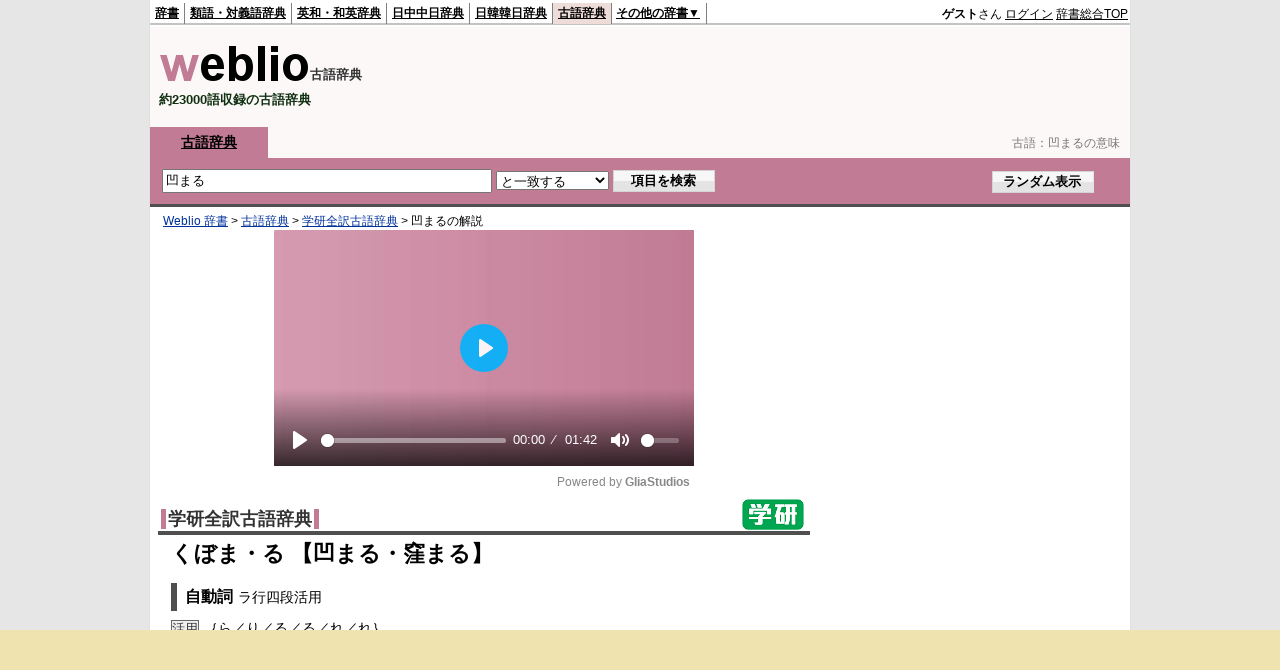

--- FILE ---
content_type: text/html;charset=UTF-8
request_url: https://kobun.weblio.jp/content/%E5%87%B9%E3%81%BE%E3%82%8B
body_size: 11283
content:
<!DOCTYPE HTML PUBLIC "-//W3C//DTD HTML 4.01 Transitional//EN">
<html lang="ja">
<head>
    <meta http-equiv="Content-Type" content="text/html; charset=UTF-8">

<script type="text/javascript" src="https://cdn.weblio.jp/e7/script/include/lib/jquery.min-1.4.4.js?tst=2026011409"
        charset="UTF-8"></script>
<script type="text/javascript" src="//ajax.googleapis.com/ajax/libs/jqueryui/1.8.24/jquery-ui.min.js"
        charset="UTF-8"></script>
<!-- DataLayer -->
<script>
    
    dataLayer = [{
        
        'splitTest': 'B'
    }];
</script>
<!-- /DataLayer -->
<!-- Start Google Tag Manager -->
<script>
    (function(w,d,s,l,i) {
        w[l]=w[l]||[];
        w[l].push({'gtm.start':new Date().getTime(),event:'gtm.js'});
        var f=d.getElementsByTagName(s)[0],j=d.createElement(s),dl=l!='dataLayer'?'&l='+l:'';
        j.async=true;
        j.src='//www.googletagmanager.com/gtm.js?id='+i+dl;
        f.parentNode.insertBefore(j,f);
    })(window,document,'script','dataLayer','GTM-WCM52W');
</script>
<!-- End Google Tag Manager -->
<script async src="https://securepubads.g.doubleclick.net/tag/js/gpt.js"></script>

<script type='text/javascript'>
    var googletag = googletag || {};
    googletag.cmd = googletag.cmd || [];
</script>

<script type="text/javascript">
    googletag.cmd.push(function () {
        googletag.defineSlot(
            '/2211331/Weblio_kobun_728_90',
            [728, 90],
            'div-gpt-ad-1580098572430-0'
        ).addService(googletag.pubads());
        googletag.defineSlot(
            '/2211331/Weblio_PC_kobun_RightTop_300_600',
            [300, 600],
            'div-gpt-ad-1687507292551-0'
        ).addService(googletag.pubads());
        
            googletag.defineSlot(
                '/2211331/Weblio_PC_kobun_1stdictLeft_300_250',
                ['fluid', [320, 100],[336, 280],[300, 250]],
                'div-gpt-ad-1687507166501-0'
            ).addService(googletag.pubads());
            googletag.defineSlot(
                '/2211331/Weblio_PC_kobun_1stdictRight_300_250',
                ['fluid', [336, 280],[320, 100],[300, 250]],
                'div-gpt-ad-1687507199604-0'
            ).addService(googletag.pubads());
            googletag.defineSlot(
                '/2211331/Weblio_kobun_LeftBottomLeft_300_250',
                [300, 250],
                'div-gpt-ad-1580178169289-0'
            ).addService(googletag.pubads());
            googletag.defineSlot(
                '/2211331/Weblio_kobun_LeftBottomRight_300_250',
                [300, 250],
                'div-gpt-ad-1580178216086-0'
            ).addService(googletag.pubads());
            googletag.defineSlot(
                '/2211331/Weblio_PC_kobun_Overlay_728x90',
                [728, 90],
                'div-gpt-ad-1756196794238-0'
            ).addService(googletag.pubads());
        
        googletag.pubads().enableSingleRequest();
        googletag.enableServices();
    });
</script>
<link rel="manifest" href="https://kobun.weblio.jp/manifest.json"/>
<link rel="icon" sizes="144x144" href="https://cdn.weblio.jp/e7/img/favicon/kobun.png"/>
<link rel="apple-touch-icon" href="https://cdn.weblio.jp/e7/img/favicon/kobun.png"/>
<script async src="//pagead2.googlesyndication.com/pagead/js/adsbygoogle.js?client=ca-pub-2521481089881749"
        crossorigin="anonymous"></script>
<title>凹まるの意味 - 古文辞書 - Weblio古語辞典</title>
<meta name="description" content="凹まるの意味。・自動詞ラ行四段活用活用｛ら／り／る／る／れ／れ｝くぼむ。へこむ。出典土佐日記 二・一六「池めいてくぼまり、水つけるところあり」[訳] 池のようにくぼみ、水につかっている所がある。- 古文辞書なら「Weblio古語辞典」">
<meta name="keywords" content="凹まる,意味,古語辞典,古文辞書,現代語訳">
<link rel="stylesheet" type="text/css"
      href="https://cdn.weblio.jp/e7/styles/pc/kobun/content/root.css?tst=2026011409">
<script type="text/javascript" src="https://cdn.weblio.jp/e7/script/content.js?tst=2026011409"
        charset="UTF-8"></script>

<style>

    .noRtTtl{
        background-image:url(https://cdn.weblio.jp/e7/img/iconArrCrcRed.png);
        background-position:left center;
        background-repeat:no-repeat;
        font-weight:bold;
        margin-bottom:5px;
        padding-left:18px;
    }

    .adLMIMAd .adHIcn{
        background-image:url(https://cdn.weblio.jp/e7/img/ad/iconAdArw.png);
        background-repeat:no-repeat;
        background-position:3px 3px;
        margin:0;
        padding-left:15px;
    }

    .ertaTtl{
        background-image:url(https://cdn.weblio.jp/e7/img/iconArrCrcRed.png);
        background-position:left center;
        background-repeat:no-repeat;
        font-weight:bold;
        padding-left:20px;
    }

    .adH a{
        background:url(https://cdn.weblio.jp/e7/img/iconArrRd.png) no-repeat left 0.1em;
        margin-right:10px;
        padding-left:12px;
    }

    .adW a{
        background:url(https://cdn.weblio.jp/e7/img/iconArrRd.png) no-repeat left 0.2em;
        margin-right:10px;
        padding-left:12px;
    }

    .adU a{
        background:url(https://cdn.weblio.jp/e7/img/iconCrcRd.png) no-repeat left 0.1em;
        font-size:1.1em;
        font-weight:bold;
        padding-left:1.2em;
    }

    .adFISb .adHIcn{
        background-image:url(https://cdn.weblio.jp/e7/img/icons/iconYkP.png);
        background-position:0 0;
        background-repeat:no-repeat;
        display:block;
        float:left;
        height:13px;
        margin:3px 0 0 0;
        padding:0 0 0 0;
        width:14px;
    }

    .adFIBIcn .adHIcn{
        background-image:url(https://cdn.weblio.jp/e7/img/icons/iconYkP.png);
        background-position:-14px 0;
        background-repeat:no-repeat;
        display:block;
        float:left;
        height:13px;
        margin:3px 0 0 0;
        padding:0 0 0 0;
        width:14px;
    }

    .adFISbWrpTwo .adHSpl{
        background-image:url(https://cdn.weblio.jp/e7/img/icons/wRenew/iconPntPk.png);
        background-position:left center;
        background-repeat:no-repeat;
        padding-left:10px;
    }

    .adFISbWrpFt .adFIIcn{
        background-image:url(https://cdn.weblio.jp/e7/img/icons/adBoxArrow.png);
        background-repeat:no-repeat;
        height:40px;
        width:40px;
    }

    .topAdIMM a{
        background:url(https://cdn.weblio.jp/e7/img/iconPrRd.png) no-repeat left 0.1em;
        font-size:0.9em;
        padding-left:2.2em;
    }

    .ocmAdHIcnImg{
        background-image:url(https://cdn.weblio.jp/e7/img/icons/wRenew/iconPntPk.png);
        background-position:left center;
        background-repeat:no-repeat;
        height:10px;
        padding-left:10px;
        width:6px;
    }

    .topAdIMGSp a{
        background:url(https://cdn.weblio.jp/e7/img/iconCrcRd.png) no-repeat left 0.1em;
        font-size:0.9em;
        font-weight:bold;
        padding-left:1.2em;
    }

    .sideBxStGyH{
        background-color:#ccc;
        background-image:url(https://cdn.weblio.jp/e7/img/icons/bgSideBxStGy.png);
        background-position:0 0;
        background-repeat:repeat-x;
        border:#666 solid 1px;
        color:#fff;
        height:24px;
    }

    .sideBxAdbH{
        background-color:#ccc;
        background-image:url(https://cdn.weblio.jp/e7/img/icons/bgSideBxStGy.png);
        background-position:0 0;
        background-repeat:repeat-x;
        border:#666 solid 1px;
        color:#fff;
        height:24px;
    }

    .sideBxCrmExH{
        background-color:#ccc;
        background-image:url(https://cdn.weblio.jp/e7/img/icons/bgSideBxStGy.png);
        background-position:0 0;
        background-repeat:repeat-x;
        border:#666 solid 1px;
        color:#fff;
        height:24px;
    }

    .bulb0{
        background-image:url(https://cdn.weblio.jp/e7/img/icons/iconBLB.png);
        background-position:0 0;
        background-repeat:no-repeat;
        height:0%;
        margin:0 0 0 0;
        padding:0 49px 1px 0;
        position:relative;
        top:-2px;
    }

    .bulb1{
        background-image:url(https://cdn.weblio.jp/e7/img/icons/iconBLB.png);
        background-position:0 -12px;
        background-repeat:no-repeat;
        height:0%;
        margin:0 0 0 0;
        padding:0 49px 1px 0;
        position:relative;
        top:-2px;
    }

    .bulb2{
        background-image:url(https://cdn.weblio.jp/e7/img/icons/iconBLB.png);
        background-position:0 -24px;
        background-repeat:no-repeat;
        height:0%;
        margin:0 0 0 0;
        padding:0 49px 1px 0;
        position:relative;
        top:-2px;
    }

    .bulb3{
        background-image:url(https://cdn.weblio.jp/e7/img/icons/iconBLB.png);
        background-position:0 -36px;
        background-repeat:no-repeat;
        height:0%;
        margin:0 0 0 0;
        padding:0 49px 1px 0;
        position:relative;
        top:-2px;
    }

    .bulb4{
        background-image:url(https://cdn.weblio.jp/e7/img/icons/iconBLB.png);
        background-position:0 -48px;
        background-repeat:no-repeat;
        height:0%;
        margin:0 0 0 0;
        padding:0 49px 1px 0;
        position:relative;
        top:-2px;
    }

    .bulb5{
        background-image:url(https://cdn.weblio.jp/e7/img/icons/iconBLB.png);
        background-position:0 -60px;
        background-repeat:no-repeat;
        height:0%;
        margin:0 0 0 0;
        padding:0 49px 1px 0;
        position:relative;
        top:-2px;
    }

    .sideBxStApHCmn{
        background-color:#ccc;
        background-image:url(https://cdn.weblio.jp/e7/img/icons/bgSideBxStGy.png);
        background-position:0 0;
        background-repeat:repeat-x;
        border:#666 solid 1px;
        color:#fff;
        height:24px;
        padding:0;
        margin:0;
        _width:300px;
    }

    .ccdT td {
        font-family: "MS Gothic", "平成角ゴシック", monospace;
        font-size: 12px;
        line-height: 1.5em;
        margin: 0;
        vertical-align: top;
        white-space: pre;
    }

    .kanaAlpha {
        display: block;
        font-family: "MS Gothic", "平成角ゴシック", monospace;
        font-size: 13px;
        margin: 0 0 10px 7px;
        line-height: 1.85em;
        text-align: left;
    }

</style><link rel="preload"
      href="//maxcdn.bootstrapcdn.com/font-awesome/4.4.0/css/font-awesome.min.css"
      as="style"
      onload="this.load=null;this.rel='stylesheet'">


</head>
<!--凹まるとは  本文-->
<body>
<!-- Start Google Tag Manager (noscript) -->
<noscript>
  <iframe src="//www.googletagmanager.com/ns.html?id=GTM-WCM52W" height="0" width="0" style="display:none;visibility:hidden"></iframe>
</noscript>
<!-- End Google Tag Manager (noscript) -->
<div ID=base>
    <a name="top"></a>
    <div ID=headMidashiC>古語：<h1 title="凹まるの意味">凹まるの意味</h1></div>
<div ID=headBarK>
    <div ID=headBarL>
        <p>
    <a href="https://www.weblio.jp/content/%E5%87%B9%E3%81%BE%E3%82%8B" title="凹まる">辞書</a>
</p>
<p>
    <a href="https://thesaurus.weblio.jp/" title="類語辞典・シソーラス・対義語 - Weblio辞書">類語・対義語辞典</a>
</p>
<p>
    <a href="https://ejje.weblio.jp/content/%E5%87%B9%E3%81%BE%E3%82%8B" title="凹まるの英語 - Weblio 英和和英辞典">英和・和英辞典</a>
</p>
<p>
    <a href="https://cjjc.weblio.jp/content/%E5%87%B9%E3%81%BE%E3%82%8B" title="凹まるの中国語 - Weblio 日中中日辞典">日中中日辞典</a>
</p>
<p>
    <a href="https://kjjk.weblio.jp/" title="韓国語辞書 - Weblio日韓韓日辞典">日韓韓日辞典</a>
</p>
<p class=headBarSelK>
    <a href="https://kobun.weblio.jp/" title="古文辞書 - Weblio古語辞典">古語辞典</a>
</p>
<ul 
        ID=NaviNoPulDwn
        onmouseout="showGlobalNaviOtherLinks();"
        onmouseover="showGlobalNaviOtherLinks();">
    <li ID=NaviNoPulDwnLi>その他の辞書▼
        <ul ID=NaviNoPulDwnLiUl>
            <li class=NaviNoPulDwnLiUlLi>
                <a href="https://fjjf.weblio.jp/" title="フランス語辞書 - Weblioフランス語辞典">フランス語辞典</a></li>
            </li>
            <li class=NaviNoPulDwnLiUlLi>
                <a href="https://njjn.weblio.jp/" title="インドネシア語辞書 - Weblioインドネシア語辞典">インドネシア語辞典</a>
            </li>
            <li class=NaviNoPulDwnLiUlLi>
                <a href="https://tjjt.weblio.jp/" title="タイ語辞書 - Weblioタイ語辞典">タイ語辞典</a>
            </li>
            <li class=NaviNoPulDwnLiUlLi>
                <a href="https://vjjv.weblio.jp/" title="ベトナム語辞書 - Weblioベトナム語辞典">ベトナム語辞典</a>
            </li>
            </ul>
    </li>
</ul>
</div>
    <div ID=headBarR>
        <div id="loginModal" style="display:none;">
 <div id="closeBtnArea">
  <img src="https://cdn.weblio.jp/e7/img/modal_close.png" alt="モーダルを閉じる">
 </div>
 <div id="modalContents">
  <div class="modal-title" style="background-color:#c17b94;">ログイン</div>
  <div class="login-form-wrap">
   <input type="text" id="login_username" placeholder="メールアドレス"><br>
   <div id="login_username_err" class="errorMsg"></div>
   <input type="password" id="login_password" placeholder="パスワード"><br>
   <div id="login_password_err" class="errorMsg"></div>
   <div class="password-requirements">
    ※半角英数字、6文字以上、32文字以内で入力してください
   </div>
   <div id="captchaArea" style="display:none;"><script type="text/javascript" src="https://www.google.com/recaptcha/api.js"></script><div class="g-recaptcha" data-sitekey="6LdWsA8TAAAAAOP03lTm6XbSPp70IshO1O9qg5nv"></div><input type="hidden" name="tcaptcha" value="g"></div>
   <button id="modal_login_btn" class="loginbtn">ログイン</button>
   <div class="password_link"><a href="https://accounts.weblio.jp/uwl/register/remind-password">パスワードを忘れた方はこちらから</a></div>
   <div class="associateLoginLinks">
     <div>別サービスのアカウントで登録・ログイン</div>
     <form action="https://accounts.weblio.jp/google-auth-entry" method="post" name=gglLgn id=gglLgn>
<input type="hidden" name="email" id="entEmlGgl" value="">
<input type="hidden" name="postkey" id="postkeyGgl" value="d491bd401b1add9cc0313d3c118c58c4">
<input type="hidden" name="refToken" value="92dcc9d90f16d025124f6d39275db84a04bb2cad6a80186ca5ea116677d705b63d9be2c6fc8d385d57050c7386b38d6967edd7ad70173949">
<input type="hidden" name="execIdIntg" value="false">
<input type="hidden" name="skipEkwLgn" value="false">
<input type="hidden" name="done" id="hiddenURLGgl" value="">
<input type="hidden" name="serviceStr" value="uwl">
<img alt="Googleアカウントでログインor登録" src="https://cdn.weblio.jp/e7/img/icons/googlep_logo.png"  onclick="return associatedLogin('gglLgn', 'entEml', 'hiddenURL', this);">
</form>
<input type="hidden" value="" id="hiddenURL">
   </div>
  </div>
  <div class="register-title">アカウントをお持ちでない方</div>
  <a id="modalRegisterBtn" class="registerbtn" href="https://accounts.weblio.jp/uwl/register/user-entry?serviceStr=uwl">新規会員登録（無料）</a>
 </div>
</div>

<script type="text/javascript" src="https://cdn.weblio.jp/e7/script/include/lib/jquery.simplemodal.1.4.1.min.js?tst=2026011409"></script>
<script type="text/javascript" src="https://cdn.weblio.jp/e7/script/include/parts/login-form-modal.js?tst=2026011409"></script>
<span title="ゲスト">
                <b>ゲスト</b>さん
            </span>
            <span class="login-btn loginModalOpen">ログイン</span>
            <a href="https://www.weblio.jp/"
           title="辞典・百科事典の検索サービス - Weblio辞書">辞書総合TOP</a>
        </div>
    <b class=clr></b>
</div>


<table ID=logoBar summary="検索ボックスのテーブル">
    <tr>
        <td ID=logoBarL>
            <a href="https://kobun.weblio.jp/" title="古文辞書 - Weblio古語辞典"><img
                src="https://cdn.weblio.jp/e7/img/logoK_LM.png" alt="古文辞書 - Weblio古語辞典"></a><span
            class=logoBarLCj>古語辞典</span>
            <div ID=logoBarCC>約23000語収録の古語辞典</div>

        </td>
        <td ID=logoBarR>
            <div id="kobunHeadId" style="min-width: 728px; min-height: 90px;">
                    <div id="div-gpt-ad-1580098572430-0" class=""  style="">
    <script>
            googletag.cmd.push(function () {
                googletag.display('div-gpt-ad-1580098572430-0');
            });
        </script>
    </div>
</div>
            </td>
    </tr>
</table>
<form action="https://kobun.weblio.jp/content_find" method="get" name="fh">
<div ID=formBoxWrp>
<p class=formBoxCC>
<a href="https://kobun.weblio.jp/" title="古語辞典">古語辞典</a></p>
<br class=clr>
<div ID=formBoxCntC><table ID=headBxT><tr><td ID=headBxTL><input class="formBoxI" value="凹まる" maxlength="2048" type="text" name="query" id="combo_txt"></td><td ID=headBxTC><select name="searchType" class=formSelect>
<option value="exact" selected>と一致する</option>
<option value="prefix">で始まる</option>
<option value="contains">を含む</option>
<option value="suffix">で終わる</option>
<option value="text">を解説文に含む</option>
</select>
</td>
<td ID=headBxTR><input type="submit" value="項目を検索" class=formButton><span class=inKoWrp><span class=inKoH>&nbsp;</span><span class=inKoB>&nbsp;</span></span></td><td ID=formBoxR><input type="submit" name="random-select" value="ランダム表示" class=formBoxRd><span class=inRnWrp><span class=inRnCnt><span class=inRnH>&nbsp;</span><span class=inRnB>&nbsp;</span></span></span></td></tr></table><br class=clr></div></div></form><script type="text/javascript"><!--
$(document).ready(function(){

});

//--></script>
<!-- メイン -->

    <!-- コンテント -->
    <div ID=main>

        <div ID=topic>
            <div ID=topicL><!-- interest_match_relevant_zone_start -->
<div ID=topicWrp><a href="https://www.weblio.jp/" title="辞典・百科事典の検索サービス - Weblio辞書">Weblio 辞書</a> &gt; <a href="https://kobun.weblio.jp/" title="古語辞典">古語辞典</a> &gt; <a href="https://kobun.weblio.jp/category/gkzkj" title="学研全訳古語辞典">学研全訳古語辞典</a> &gt; <span class=highlight>凹まる</span>の解説&nbsp;</div>
<!-- interest_match_relevant_zone_end --></div>
        </div>
        <br class=clr>

        <div class="gliaplayer-container" data-slot="weblio_kobun_desktop" style="min-height: 270px; margin: 20px auto;"></div>
            <script src="https://player.gliacloud.com/player/weblio_kobun_desktop" async></script>
        <br class=clrBc>

        <!--開始 学研全訳古語辞典-->
<a name="GKZKJ"></a>
<table class="wrp"><tr><td class="left"><h2 class=dictNm><a href="https://kobun.weblio.jp/category/gkzkj" title="学研全訳古語辞典">学研全訳古語辞典</a></h2></td>
<td class="right">
<div style="float:right;">
<a href="https://www.weblio.jp/redirect?dictCode=GKZKJ&amp;url=http%3A%2F%2Fgakken-ep.co.jp%2F" class=lgDict><img class=lgDictLg src="https://cdn.weblio.jp/e7/img/lg_gkzkj.png" alt="学研教育出版" width="62" height="31"><img src="https://cdn.weblio.jp/e7/img/spacer.gif" class=lgDictSp alt="学研教育出版" width="64" height="33" style="display:block;position:relative;margin-top:-33px;"></a>
</div>
</td></tr></table>
<b class=clrBc></b>
<div class=kijiWrp>
<div class=kiji>
<h2 class=midashigo title="凹まる">くぼま・る 【凹まる・窪まる】</h2>
<div class=Gkzkj>
<div class="gkzkjSub"><span class="gkzkjSubPos"><!--AVOID_CROSSLINK-->自動詞<!--/AVOID_CROSSLINK--></span><span class="gkzkjSubPosSm"><!--AVOID_CROSSLINK-->ラ行四段活用<!--/AVOID_CROSSLINK--></span></div><div class="level0"><p class="lvlB"><span class="gkzkjC"><!--AVOID_CROSSLINK-->活用<!--/AVOID_CROSSLINK--></span>｛ら／り／る／る／れ／れ｝</p><br class="clr"><p class="lvlB">くぼむ。へこむ。</p><br class="clr"></div><div class="level0"><p class="lvlNH"></p><p class="lvlBGBG"><span class="gkzkjC"><!--AVOID_CROSSLINK-->出典<!--/AVOID_CROSSLINK--></span>土佐日記　二・一六</p><br class="clr"></div><div class="level0"><p class="lvlNH"></p><p class="lvlBGBG">「池めいてくぼまり、水つけるところあり」</p><br class="clr"></div><div class="level0"><p class="lvlNH"></p><p class="lvlBGBG"><!--AVOID_CROSSLINK-->[訳]<!--/AVOID_CROSSLINK--> 池のようにくぼみ、水につかっている所がある。</p><br class="clr"></div>
</div>

<br class=clr>
<div class=kijiFoot>
<span class=wList><a href="https://kobun.weblio.jp/category/gkzkj" title="索引トップ">索引トップ</a></span><span class=wList><a href="https://kobun.weblio.jp/category/gkzkj/ku/4" title="用語の索引">用語の索引</a></span><span class=wList><a href="https://kobun.weblio.jp/ranking/gkzkj" title="ランキング">ランキング</a></span></div>
</div>
<!--終了 学研全訳古語辞典-->
<br class=clr>
</div>
<br>

        <hr class=hrDot>
        <br>
        <div class="adMM">
            <div class="adMML">
                <div id="kobunBtmLeftId" style="min-width: 300px; min-height: 250px;">
                    <div id="div-gpt-ad-1580178169289-0" class=""  style="">
    <script>
            googletag.cmd.push(function () {
                googletag.display('div-gpt-ad-1580178169289-0');
            });
        </script>
    </div>
</div>
            </div>
            <div class="adMMR">
                <div id="kobunBtmRightId" style="min-width: 300px; min-height: 250px;">
                    <div id="div-gpt-ad-1580178216086-0" class=""  style="">
    <script>
            googletag.cmd.push(function () {
                googletag.display('div-gpt-ad-1580178216086-0');
            });
        </script>
    </div>
</div>
            </div>
        </div>
        <div class=fwlAnc><b>&gt;&gt;</b>&nbsp;<a href="https://kobun.weblio.jp/category/ku/4" title="「凹まる」を含む古語辞典の索引">「凹まる」を含む古語辞典の索引</a></div><br><table ID=linkTagM>
            <tr>
                <td class=linkTagML><b>凹まるのページへのリンク</b>
                    <input type="text"
                           value="&lt;a href=&quot;https://kobun.weblio.jp/content/%E5%87%B9%E3%81%BE%E3%82%8B&quot; title=&quot;凹まる&quot; target=&quot;_blank&quot;&gt;凹まる&lt;/a&gt;"
                           onclick="this.select()"
                           readonly>
                </td>
            </tr>
        </table>
        </div>
    <!-- コンテント -->

    <!-- サイドメニュー -->
    <div id="side">
    <div id="kobunRightTopId" style="min-width: 300px; min-height: 600px;">
            <div id="div-gpt-ad-1687507292551-0" class=""  style="">
    <script>
            googletag.cmd.push(function () {
                googletag.display('div-gpt-ad-1687507292551-0');
            });
        </script>
    </div>
</div>
    <form method="post" action="https://translate.weblio.jp/" name="translate" target="_blank">
<div ID=trnsBxWRP>
<div ID=trnsBxH>
<div ID=trnsBxHCnt>
<table ID=trnsBxHT>
<tr>
<td ID=trnsBxHTL><a href="https://translate.weblio.jp/" title="英和和英テキスト翻訳" target="_blank">英和和英テキスト翻訳</a></td>
<td ID=trnsBxHTR><a href="https://translate.weblio.jp/" title="Weblio 翻訳" target="_blank">>>&nbsp;Weblio翻訳</a></td>
</tr>
</table>
</div>
</div>
<div ID=trnsBxB>
<div ID=trnsBxBCnt>
<textarea name="originalText" cols="38" rows="10" id="originalTextArea"  class=trnsBxTx></textarea>
</div>
</div>
<table ID=trnsBxBT>
<tr>
<td ID=trnsBxBTL>
<p>&nbsp;&nbsp;&nbsp;</p>
</td>
<td ID=trnsBxBTC>
<input type="radio" name="lp" value="EJ" checked>英語⇒日本語
<br>
<input type="radio" name="lp" value="JE">日本語⇒英語</td>
<td ID=trnsBxBTR>
<input type="submit" value="翻訳する" class=trnsBtn>
<span class=trnsBtnWrp>
<span class=trnsBtnH>&nbsp;</span>
<span class=trnsBtnB>&nbsp;</span>
</span>
</td>
</tr>
</table>
</div>
</form>
<div class=trnsLiWrp>
<p>・英和辞典なら、<a href="https://ejje.weblio.jp/" title="Weblio英和・和英辞典" target="_blank">Weblio英和・和英辞典</a></p>
<p>・英単語学習なら、<a href="https://uwl.weblio.jp/" title="Weblio英単語帳" target="_blank">Weblio英単語帳</a></p>
</div>
<script type="text/javascript">
var dispMsg = 'Weblio翻訳は英語⇔日本語の翻訳サービスです。<br>・英語の長文の大まかな意味を知りたいとき<br>・英作文の仮訳を作りたいとき<br>などにも利用することができます。'.replace(/<br>/g, '\n');
var $orgTxtArea = $('#originalTextArea');
$orgTxtArea.focus(function() {
	if (this.value.replace(/\r?\n/g, '') == dispMsg.replace(/\r?\n/g, '')) {
		this.value = '';
	}
}).blur(function() {
	if (this.value == '') {
		this.value = dispMsg;
	}
});
document.getElementById('originalTextArea').value = dispMsg;
</script>
<div class=sideBoxHK>
<div><b>凹まるのお隣キーワード</b></div>
</div>
<div class=sideBoxBK>
<div class=sideBoxCnt>
<div class=sideRWordsWrp>
<div class=sideRNBWords>
<p><a href="https://kobun.weblio.jp/content/%E5%87%B6" title="凶">凶</a></p>
<p><a href="https://kobun.weblio.jp/content/%E5%87%B6%E4%BA%8B" title="凶事">凶事</a></p>
<p><a href="https://kobun.weblio.jp/content/%E5%87%B6%E4%BC%9A%E6%97%A5" title="凶会日">凶会日</a></p>
<p><a href="https://kobun.weblio.jp/content/%E5%87%B6%E5%AE%B3" title="凶害">凶害</a></p>
<p><a href="https://kobun.weblio.jp/content/%E5%87%B6%E5%BE%92" title="凶徒">凶徒</a></p>
<p><a href="https://kobun.weblio.jp/content/%E5%87%B9%E3%81%97" title="凹し">凹し</a></p>
<p><b>凹まる</b></p>
<p><a href="https://kobun.weblio.jp/content/%E5%87%BA" title="出">出</a></p>
<p><a href="https://kobun.weblio.jp/content/%E5%87%BA%E3%81%9A" title="出ず">出ず</a></p>
<p><a href="https://kobun.weblio.jp/content/%E5%87%BA%E3%81%A0%E3%81%97%E7%AB%8B%E3%81%A4" title="出だし立つ">出だし立つ</a></p>
<p><a href="https://kobun.weblio.jp/content/%E5%87%BA%E3%81%A0%E3%81%97%E8%A1%A3" title="出だし衣">出だし衣</a></p>
<p><a href="https://kobun.weblio.jp/content/%E5%87%BA%E3%81%A0%E3%81%97%E8%A1%B5" title="出だし衵">出だし衵</a></p>
<p><a href="https://kobun.weblio.jp/content/%E5%87%BA%E3%81%A0%E3%81%97%E8%A2%BF" title="出だし袿">出だし袿</a></p>

</div>
</div>
</div>
</div>
<form method="post" action="https://translate.weblio.jp/" name="translate" target="_blank">
<div ID=trnsBxWRP>
<div ID=trnsBxH>
<div ID=trnsBxHCnt>
<table ID=trnsBxHT>
<tr>
<td ID=trnsBxHTL><a href="https://translate.weblio.jp/" title="英和和英テキスト翻訳" target="_blank">英和和英テキスト翻訳</a></td>
<td ID=trnsBxHTR><a href="https://translate.weblio.jp/" title="Weblio 翻訳" target="_blank">>>&nbsp;Weblio翻訳</a></td>
</tr>
</table>
</div>
</div>
<div ID=trnsBxB>
<div ID=trnsBxBCnt>
<textarea name="originalText" cols="38" rows="10" id="originalTextArea"  class=trnsBxTx></textarea>
</div>
</div>
<table ID=trnsBxBT>
<tr>
<td ID=trnsBxBTL>
<p>&nbsp;&nbsp;&nbsp;</p>
</td>
<td ID=trnsBxBTC>
<input type="radio" name="lp" value="EJ" checked>英語⇒日本語
<br>
<input type="radio" name="lp" value="JE">日本語⇒英語</td>
<td ID=trnsBxBTR>
<input type="submit" value="翻訳する" class=trnsBtn>
<span class=trnsBtnWrp>
<span class=trnsBtnH>&nbsp;</span>
<span class=trnsBtnB>&nbsp;</span>
</span>
</td>
</tr>
</table>
</div>
</form>
<div class=trnsLiWrp>
<p>・英和辞典なら、<a href="https://ejje.weblio.jp/" title="Weblio英和・和英辞典" target="_blank">Weblio英和・和英辞典</a></p>
<p>・英単語学習なら、<a href="https://uwl.weblio.jp/" title="Weblio英単語帳" target="_blank">Weblio英単語帳</a></p>
</div>
<script type="text/javascript">
var dispMsg = 'Weblio翻訳は英語⇔日本語の翻訳サービスです。<br>・英語の長文の大まかな意味を知りたいとき<br>・英作文の仮訳を作りたいとき<br>などにも利用することができます。'.replace(/<br>/g, '\n');
var $orgTxtArea = $('#originalTextArea');
$orgTxtArea.focus(function() {
	if (this.value.replace(/\r?\n/g, '') == dispMsg.replace(/\r?\n/g, '')) {
		this.value = '';
	}
}).blur(function() {
	if (this.value == '') {
		this.value = dispMsg;
	}
});
document.getElementById('originalTextArea').value = dispMsg;
</script>
<div id=sideRankBoxK>
<p ID=rankHK><span>検索ランキング</span></p>
<!--[if IE]><div ID=sideRankBoxIE><![endif]-->
<div style="position:relative;">
<div id=rankBox0 style="width:298px;">
<p onclick="htBS(this)" class=rankOpK><span>▼</span>TOP10</p>
<p onclick="htBS(this)" class=rankClK><a href="#" onclick="return seltab(1);"><span>▼</span>11～20</a></p>
<p onclick="htBS(this)" class=rankClK><a href="#" onclick="return seltab(2);"><span>▼</span>21～30</a></p>
<br class=clr>
<table class=rankWrpK summary="ランキングのテーブル">
<tr class=rankDkK><td class=RankBsSg>1</td><td class=sideRankU></td><td><a href="https://kobun.weblio.jp/content/%E3%81%84%E3%81%BF%E3%81%98?erl=true" title="いみじ" rel="nofollow">いみじ</a></td></tr><tr class=rankLt><td class=RankBsSg>2</td><td class=sideRankU></td><td><a href="https://kobun.weblio.jp/content/%E3%81%82%E3%82%84%E3%81%97?erl=true" title="あやし" rel="nofollow">あやし</a></td></tr><tr class=rankDkK><td class=RankBsSg>3</td><td class=sideRankU></td><td><a href="https://kobun.weblio.jp/content/%E3%81%AF%E3%81%B9%E3%82%8A?erl=true" title="はべり" rel="nofollow">はべり</a></td></tr><tr class=rankLt><td class=RankBsSg>4</td><td class=sideRankU></td><td><a href="https://kobun.weblio.jp/content/%E3%82%92%E3%81%8B%E3%81%97?erl=true" title="をかし" rel="nofollow">をかし</a></td></tr><tr class=rankDkK><td class=RankBsSg>5</td><td class=sideRankU></td><td><a href="https://kobun.weblio.jp/content/%E3%81%97%E3%81%AE%E3%81%B6?erl=true" title="しのぶ" rel="nofollow">しのぶ</a></td></tr><tr class=rankLt><td class=RankBsSg>6</td><td class=sideRankU></td><td><a href="https://kobun.weblio.jp/content/%E3%82%84%E3%82%80%E3%81%94%E3%81%A8%E3%81%AA%E3%81%97?erl=true" title="やむごとなし" rel="nofollow">やむごとなし</a></td></tr><tr class=rankDkK><td class=RankBsSg>7</td><td class=sideRankU></td><td><a href="https://kobun.weblio.jp/content/%E5%80%99%E3%81%B5?erl=true" title="候ふ" rel="nofollow">候ふ</a></td></tr><tr class=rankLt><td class=RankBsSg>8</td><td class=sideRankU></td><td><a href="https://kobun.weblio.jp/content/%E3%81%8B%E3%81%8B%E3%82%8B?erl=true" title="かかる" rel="nofollow">かかる</a></td></tr><tr class=rankDkK><td class=RankBsSg>9</td><td class=sideRankU></td><td><a href="https://kobun.weblio.jp/content/%E3%81%AE%E3%81%AE%E3%81%97%E3%82%8B?erl=true" title="ののしる" rel="nofollow">ののしる</a></td></tr><tr class=rankLt><td class=RankBsMl>10</td><td class=sideRankU></td><td><a href="https://kobun.weblio.jp/content/%E5%85%B7%E3%81%99?erl=true" title="具す" rel="nofollow">具す</a></td></tr>
</table>
<div class=rankMr><a href="https://kobun.weblio.jp/ranking">&gt;&gt;もっとランキングを見る</a></div>
</div>
<div id=rankBox1 style="position:absolute; top:-300; left:-300; visibility:hidden; width:298px;">
<p onclick="htBS(this)" class=rankClK><a href="#" onclick="return seltab(0);"><span>▼</span>TOP10</a></p>
<p onclick="htBS(this)" class=rankOpK><span>▼</span>11～20</p>
<p onclick="htBS(this)" class=rankClK><a href="#" onclick="return seltab(2);"><span>▼</span>21～30</a></p>
<br class=clr>
<table class=rankWrpK summary="ランキングのテーブル">
<tr class=rankDkK><td class=RankBsMl>11</td><td class=sideRankU></td><td><a href="https://kobun.weblio.jp/content/%E3%81%82%E3%81%AF%E3%82%8C?erl=true" title="あはれ" rel="nofollow">あはれ</a></td></tr><tr class=rankLt><td class=RankBsMl>12</td><td class=sideRankU></td><td><a href="https://kobun.weblio.jp/content/%E8%81%9E%E3%81%93%E3%82%86?erl=true" title="聞こゆ" rel="nofollow">聞こゆ</a></td></tr><tr class=rankDkK><td class=RankBsMl>13</td><td class=sideRankU></td><td><a href="https://kobun.weblio.jp/content/%E3%81%82%E3%81%AF%E3%82%8C%E3%81%AA%E3%82%8A?erl=true" title="あはれなり" rel="nofollow">あはれなり</a></td></tr><tr class=rankLt><td class=RankBsMl>14</td><td class=sideRankU></td><td><a href="https://kobun.weblio.jp/content/%E3%81%84%E3%81%A8?erl=true" title="いと" rel="nofollow">いと</a></td></tr><tr class=rankDkK><td class=RankBsMl>15</td><td class=sideRankU></td><td><a href="https://kobun.weblio.jp/content/%E3%82%81%E3%81%A7%E3%81%9F%E3%81%97?erl=true" title="めでたし" rel="nofollow">めでたし</a></td></tr><tr class=rankLt><td class=RankBsMl>16</td><td class=sideRankU></td><td><a href="https://kobun.weblio.jp/content/%E3%81%9F%E3%81%BE%E3%81%B5?erl=true" title="たまふ" rel="nofollow">たまふ</a></td></tr><tr class=rankDkK><td class=RankBsMl>17</td><td class=sideRankU></td><td><a href="https://kobun.weblio.jp/content/%E7%B5%A6%E3%81%B5?erl=true" title="給ふ" rel="nofollow">給ふ</a></td></tr><tr class=rankLt><td class=RankBsMl>18</td><td class=sideRankU></td><td><a href="https://kobun.weblio.jp/content/%E3%82%80%E3%81%95%E3%81%BC%E3%82%8B?erl=true" title="むさぼる" rel="nofollow">むさぼる</a></td></tr><tr class=rankDkK><td class=RankBsMl>19</td><td class=sideRankU></td><td><a href="https://kobun.weblio.jp/content/%E3%82%88%E3%81%97?erl=true" title="よし" rel="nofollow">よし</a></td></tr><tr class=rankLt><td class=RankBsMl>20</td><td class=sideRankU></td><td><a href="https://kobun.weblio.jp/content/%E3%81%9F%E3%81%A6%E3%81%BE%E3%81%A4%E3%82%8B?erl=true" title="たてまつる" rel="nofollow">たてまつる</a></td></tr>
</table>
<div class=rankMr><a href="https://kobun.weblio.jp/ranking">&gt;&gt;もっとランキングを見る</a></div>
</div>
<div id=rankBox2 style="position:absolute; top:-300; left:-300; visibility:hidden; width:298px;">
<p onclick="htBS(this)" class=rankClK><a href="#" onclick="return seltab(0);"><span>▼</span>TOP10</a></p>
<p onclick="htBS(this)" class=rankClK><a href="#" onclick="return seltab(1);"><span>▼</span>11～20</a></p>
<p onclick="htBS(this)" class=rankOpK><span>▼</span>21～30</p>
<br class=clr>
<table class=rankWrpK summary="ランキングのテーブル">
<tr class=rankDkK><td class=RankBsMl>21</td><td class=sideRankU></td><td><a href="https://kobun.weblio.jp/content/%E3%81%8A%E3%81%BC%E3%82%86?erl=true" title="おぼゆ" rel="nofollow">おぼゆ</a></td></tr><tr class=rankLt><td class=RankBsMl>22</td><td class=sideRankU></td><td><a href="https://kobun.weblio.jp/content/%E5%A5%89%E3%82%8B?erl=true" title="奉る" rel="nofollow">奉る</a></td></tr><tr class=rankDkK><td class=RankBsMl>23</td><td class=sideRankU></td><td><a href="https://kobun.weblio.jp/content/%E3%81%82%E3%81%A2%E3%81%8D%E3%81%AA%E3%81%97?erl=true" title="あぢきなし" rel="nofollow">あぢきなし</a></td></tr><tr class=rankLt><td class=RankBsMl>24</td><td class=sideRankU></td><td><a href="https://kobun.weblio.jp/content/%E3%82%81%E3%81%96%E3%81%BE%E3%81%97?erl=true" title="めざまし" rel="nofollow">めざまし</a></td></tr><tr class=rankDkK><td class=RankBsMl>25</td><td class=sideRankU></td><td><a href="https://kobun.weblio.jp/content/%E3%81%82%E3%81%84%E3%81%AA%E3%81%97?erl=true" title="あいなし" rel="nofollow">あいなし</a></td></tr><tr class=rankLt><td class=RankBsMl>26</td><td class=sideRankU></td><td><a href="https://kobun.weblio.jp/content/%E3%81%AE%E3%81%9F%E3%81%BE%E3%81%B5?erl=true" title="のたまふ" rel="nofollow">のたまふ</a></td></tr><tr class=rankDkK><td class=RankBsMl>27</td><td class=sideRankU></td><td><a href="https://kobun.weblio.jp/content/%E3%81%AA%E3%82%8A?erl=true" title="なり" rel="nofollow">なり</a></td></tr><tr class=rankLt><td class=RankBsMl>28</td><td class=sideRankU></td><td><a href="https://kobun.weblio.jp/content/%E3%81%8A%E3%81%BC%E3%81%88?erl=true" title="おぼえ" rel="nofollow">おぼえ</a></td></tr><tr class=rankDkK><td class=RankBsMl>29</td><td class=sideRankU></td><td><a href="https://kobun.weblio.jp/content/%E3%81%82%E3%81%A4%E3%81%97?erl=true" title="あつし" rel="nofollow">あつし</a></td></tr><tr class=rankLt><td class=RankBsMl>30</td><td class=sideRankU></td><td><a href="https://kobun.weblio.jp/content/%E3%81%AF%E3%81%97%E3%81%9F%E3%81%AA%E3%81%97?erl=true" title="はしたなし" rel="nofollow">はしたなし</a></td></tr>
</table>
<div class=rankMr><a href="https://kobun.weblio.jp/ranking">&gt;&gt;もっとランキングを見る</a></div>
</div>
<!--[if IE]></div><![endif]-->
</div>
</div>
</div>
<!-- サイドメニュー -->

    <br class=clr>
    <br class=clr>

    <!-- メイン -->
    <!-- コピーライト -->
    <hr class="copyRtHr">
<p class="copyRt">
        <b>
            凹まるのページの著作権</b>
        <br>
        <a href="https://kobun.weblio.jp" title="古文辞書 - Weblio古語辞典">
            古語辞典</a>
        情報提供元は
        <a href="https://www.weblio.jp/info/partner_logo.jsp" title="情報提供元一覧">参加元一覧</a>
        にて確認できます。
    </p>
    <table class="copyRtTbl">
        <tr>
            <td class=copyRtTblL>&nbsp;</td>
            <td class=copyRtTblR>&nbsp;</td>
        </tr>
        <tr>
<td>
<div class=copyRtWrp>
<a name="COPYRIGHT_GKZKJ"></a>
<a href="https://www.weblio.jp/redirect?dictCode=GKZKJ&amp;url=http%3A%2F%2Fgakken-ep.co.jp%2F" class=lgDict><img class=lgDictLg src="https://cdn.weblio.jp/e7/img/lgcr_gkzkj.png" alt="学研教育出版" width="62" height="31"><img src="https://cdn.weblio.jp/e7/img/spacer.gif" class=lgDictSp alt="学研教育出版" width="64" height="33" style="display:block;position:relative;margin-top:-33px;"></a>
</div>
</td>
<td>
&copy;GAKKEN 2026  Printed in Japan
</td>
</tr>
</table>
<!-- コピーライト -->
    <!-- フッタ -->
    <div class=copyRtHrB>
        <div ID=foot>
    <p ID=footCat>
        <a href="https://www.weblio.jp/cat/business">ビジネス</a>｜<a href="https://www.weblio.jp/cat/occupation">業界用語</a>｜<a href="https://www.weblio.jp/cat/computer">コンピュータ</a>｜<a href="https://www.weblio.jp/cat/train">電車</a>｜<a href="https://www.weblio.jp/catt/automobile">自動車・バイク</a>｜<a href="https://www.weblio.jp/cat/ship">船</a>｜<a href="https://www.weblio.jp/cat/engineering">工学</a>｜<a href="https://www.weblio.jp/cat/architecture">建築・不動産</a>｜<a href="https://www.weblio.jp/cat/academic">学問</a><br><a href="https://www.weblio.jp/cat/culture">文化</a>｜<a href="https://www.weblio.jp/cat/life">生活</a>｜<a href="https://www.weblio.jp/cat/healthcare">ヘルスケア</a>｜<a href="https://www.weblio.jp/cat/hobby">趣味</a>｜<a href="https://www.weblio.jp/cat/sports">スポーツ</a>｜<a href="https://www.weblio.jp/cat/nature">生物</a>｜<a href="https://www.weblio.jp/cat/food">食品</a>｜<a href="https://www.weblio.jp/cat/people">人名</a>｜<a href="https://www.weblio.jp/cat/dialect">方言</a>｜<a href="https://www.weblio.jp/cat/dictionary">辞書・百科事典</a>
</p>
    <table ID=footBox summary="フッタリンクのテーブル">
        <tr>
            <td>
                <div class=footBoxH>
                    ご利用にあたって
                </div>
                <div class=footBoxB>
                    <p>
                        ・<a href="https://help.weblio.jp/www/jpdictionary/j_info/j_i_cdictionary/h0019">Weblio辞書とは</a>
                    </p>
                    <p>
                        ・<a href="https://help.weblio.jp/www/jpdictionary/j_guide/j_g_cdictionary/h0026">検索の仕方</a>
                    </p>
                    <p>・<a href="https://help.weblio.jp/www">ヘルプ</a></p>
                    <p>・<a href="https://www.weblio.jp/info/terms.jsp">利用規約</a></p>
                    <p>・<a href="https://gras-group.co.jp/privacy-policy/">プライバシーポリシー</a></p>
                    <p>・<a href="https://www.weblio.jp/info/sitemap.jsp">サイトマップ</a></p>
                    <p>・<a href="https://help.weblio.jp/www/company/c_info/h0259">クッキー・アクセスデータについて</a></p>
                </div>
            </td>
            <td>
                <div class=footBoxH>
                    便利な機能
                </div>
                <div class=footBoxB>
                    <p>・<a href="https://help.weblio.jp/ejje/company/c_info/h0004">ウェブリオのアプリ</a>
                    </p>
                    </div>
            </td>
            <td>
                <div class=footBoxH>
                    お問合せ・ご要望
                </div>
                <div class=footBoxB>
                    <p>・<a href="https://help.weblio.jp/feedback">お問い合わせ</a>
                    </p>
                </div>
            </td>
            <td>
                <div class=footBoxH>
                    会社概要
                </div>
                <div class=footBoxB>
                    <p>・<a href="https://gras-group.co.jp/">公式企業ページ</a></p>
                    <p>・<a href="https://gras-group.co.jp/company/"
                            title="会社情報">会社情報</a></p>
                    <p>・<a href="https://gras-group.co.jp/careers/"
                            title="採用情報">採用情報</a></p>
                </div>
            </td>
            <td>
                <div class=footBoxH>
                    ウェブリオのサービス
                </div>
                <div class=footBoxB>
                    <p>・<a href="https://www.weblio.jp/"
                            title="辞典・百科事典の検索サービス - Weblio辞書">Weblio 辞書</a></p>
                    <p>・<a href="https://thesaurus.weblio.jp/"
                            title="類語辞典・シソーラス・対義語 - Weblio辞書">類語・対義語辞典</a></p>
                    <p>・<a href="https://ejje.weblio.jp/"
                            title="英和辞典・和英辞典 - Weblio辞書">英和辞典・和英辞典</a></p>
                    <p>・<a href="https://translate.weblio.jp/"
                            title="Weblio 翻訳">Weblio翻訳</a></p>
                    <p>・<a href="https://cjjc.weblio.jp/"
                            title="中国語辞書 - Weblio日中中日辞典">日中中日辞典</a></p>
                    <p>・<a href="https://kjjk.weblio.jp/"
                            title="韓国語辞書 - Weblio日韓韓日辞典">日韓韓日辞典</a></p>
                    <p>・<a href="https://fjjf.weblio.jp/"
                            title="フランス語辞書 - Weblioフランス語辞典">フランス語辞典</a></p>
                    <p>・<a href="https://njjn.weblio.jp/"
                            title="インドネシア語辞書 - Weblioインドネシア語辞典">インドネシア語辞典</a></p>
                    <p>・<a href="https://tjjt.weblio.jp/"
                            title="タイ語辞書 - Weblioタイ語辞典">タイ語辞典</a></p>
                    <p>・<a href="https://vjjv.weblio.jp/"
                            title="ベトナム語辞書 - Weblioベトナム語辞典">ベトナム語辞典</a></p>
                    <p>・<a href="https://kobun.weblio.jp/"
                            title="古文辞書 - Weblio古語辞典">古語辞典</a></p>
                    <p>・<a href="https://www.weblio.jp/media/"
                            title="キャリジェネ～生成AIスクール・AIスキルでキャリアアップ～">キャリジェネ～生成AIスクール・AIスキルでキャリアアップ～</a></p>
                    </div>
            </td>
        </tr>
    </table>
</div>

<p ID=footCr>&copy;2026&nbsp;GRAS Group, Inc.<a href="https://www.weblio.jp/index.rdf"
       title="RSS">RSS</a>
</p>
<script type="text/javascript"
        src="https://cdn.weblio.jp/e7/script/include/free_or_premium_registration_cookie.js?tst=2026011409"></script>
<script>
    deleteFreeOrPremiumRegistrationCookie(false, 'conversion_free_reg03ee56fc5f60ec2332bef51eb777a36d', 'weblio.jp');
    deleteFreeOrPremiumRegistrationCookie(false, 'conversion_premium_reg03ee56fc5f60ec2332bef51eb777a36d', 'weblio.jp');
</script>


<p id="queryIdName" style="display:none;">凹まる</p>
<!-- フッタ -->
    </div>
</div>
<div id="adPcBnrWrp">
        <div class="adPcBnr">
            <div id="div-gpt-ad-1756196794238-0" class=""  style="min-width: 728px; min-height: 90px;">
    <script>
            googletag.cmd.push(function () {
                googletag.display('div-gpt-ad-1756196794238-0');
            });
        </script>
    </div>
</div>
    </div>
</body>
</html>


--- FILE ---
content_type: text/html; charset=utf-8
request_url: https://www.google.com/recaptcha/api2/anchor?ar=1&k=6LdWsA8TAAAAAOP03lTm6XbSPp70IshO1O9qg5nv&co=aHR0cHM6Ly9rb2J1bi53ZWJsaW8uanA6NDQz&hl=en&v=PoyoqOPhxBO7pBk68S4YbpHZ&size=normal&anchor-ms=20000&execute-ms=30000&cb=d0nyxqp4he1s
body_size: 49321
content:
<!DOCTYPE HTML><html dir="ltr" lang="en"><head><meta http-equiv="Content-Type" content="text/html; charset=UTF-8">
<meta http-equiv="X-UA-Compatible" content="IE=edge">
<title>reCAPTCHA</title>
<style type="text/css">
/* cyrillic-ext */
@font-face {
  font-family: 'Roboto';
  font-style: normal;
  font-weight: 400;
  font-stretch: 100%;
  src: url(//fonts.gstatic.com/s/roboto/v48/KFO7CnqEu92Fr1ME7kSn66aGLdTylUAMa3GUBHMdazTgWw.woff2) format('woff2');
  unicode-range: U+0460-052F, U+1C80-1C8A, U+20B4, U+2DE0-2DFF, U+A640-A69F, U+FE2E-FE2F;
}
/* cyrillic */
@font-face {
  font-family: 'Roboto';
  font-style: normal;
  font-weight: 400;
  font-stretch: 100%;
  src: url(//fonts.gstatic.com/s/roboto/v48/KFO7CnqEu92Fr1ME7kSn66aGLdTylUAMa3iUBHMdazTgWw.woff2) format('woff2');
  unicode-range: U+0301, U+0400-045F, U+0490-0491, U+04B0-04B1, U+2116;
}
/* greek-ext */
@font-face {
  font-family: 'Roboto';
  font-style: normal;
  font-weight: 400;
  font-stretch: 100%;
  src: url(//fonts.gstatic.com/s/roboto/v48/KFO7CnqEu92Fr1ME7kSn66aGLdTylUAMa3CUBHMdazTgWw.woff2) format('woff2');
  unicode-range: U+1F00-1FFF;
}
/* greek */
@font-face {
  font-family: 'Roboto';
  font-style: normal;
  font-weight: 400;
  font-stretch: 100%;
  src: url(//fonts.gstatic.com/s/roboto/v48/KFO7CnqEu92Fr1ME7kSn66aGLdTylUAMa3-UBHMdazTgWw.woff2) format('woff2');
  unicode-range: U+0370-0377, U+037A-037F, U+0384-038A, U+038C, U+038E-03A1, U+03A3-03FF;
}
/* math */
@font-face {
  font-family: 'Roboto';
  font-style: normal;
  font-weight: 400;
  font-stretch: 100%;
  src: url(//fonts.gstatic.com/s/roboto/v48/KFO7CnqEu92Fr1ME7kSn66aGLdTylUAMawCUBHMdazTgWw.woff2) format('woff2');
  unicode-range: U+0302-0303, U+0305, U+0307-0308, U+0310, U+0312, U+0315, U+031A, U+0326-0327, U+032C, U+032F-0330, U+0332-0333, U+0338, U+033A, U+0346, U+034D, U+0391-03A1, U+03A3-03A9, U+03B1-03C9, U+03D1, U+03D5-03D6, U+03F0-03F1, U+03F4-03F5, U+2016-2017, U+2034-2038, U+203C, U+2040, U+2043, U+2047, U+2050, U+2057, U+205F, U+2070-2071, U+2074-208E, U+2090-209C, U+20D0-20DC, U+20E1, U+20E5-20EF, U+2100-2112, U+2114-2115, U+2117-2121, U+2123-214F, U+2190, U+2192, U+2194-21AE, U+21B0-21E5, U+21F1-21F2, U+21F4-2211, U+2213-2214, U+2216-22FF, U+2308-230B, U+2310, U+2319, U+231C-2321, U+2336-237A, U+237C, U+2395, U+239B-23B7, U+23D0, U+23DC-23E1, U+2474-2475, U+25AF, U+25B3, U+25B7, U+25BD, U+25C1, U+25CA, U+25CC, U+25FB, U+266D-266F, U+27C0-27FF, U+2900-2AFF, U+2B0E-2B11, U+2B30-2B4C, U+2BFE, U+3030, U+FF5B, U+FF5D, U+1D400-1D7FF, U+1EE00-1EEFF;
}
/* symbols */
@font-face {
  font-family: 'Roboto';
  font-style: normal;
  font-weight: 400;
  font-stretch: 100%;
  src: url(//fonts.gstatic.com/s/roboto/v48/KFO7CnqEu92Fr1ME7kSn66aGLdTylUAMaxKUBHMdazTgWw.woff2) format('woff2');
  unicode-range: U+0001-000C, U+000E-001F, U+007F-009F, U+20DD-20E0, U+20E2-20E4, U+2150-218F, U+2190, U+2192, U+2194-2199, U+21AF, U+21E6-21F0, U+21F3, U+2218-2219, U+2299, U+22C4-22C6, U+2300-243F, U+2440-244A, U+2460-24FF, U+25A0-27BF, U+2800-28FF, U+2921-2922, U+2981, U+29BF, U+29EB, U+2B00-2BFF, U+4DC0-4DFF, U+FFF9-FFFB, U+10140-1018E, U+10190-1019C, U+101A0, U+101D0-101FD, U+102E0-102FB, U+10E60-10E7E, U+1D2C0-1D2D3, U+1D2E0-1D37F, U+1F000-1F0FF, U+1F100-1F1AD, U+1F1E6-1F1FF, U+1F30D-1F30F, U+1F315, U+1F31C, U+1F31E, U+1F320-1F32C, U+1F336, U+1F378, U+1F37D, U+1F382, U+1F393-1F39F, U+1F3A7-1F3A8, U+1F3AC-1F3AF, U+1F3C2, U+1F3C4-1F3C6, U+1F3CA-1F3CE, U+1F3D4-1F3E0, U+1F3ED, U+1F3F1-1F3F3, U+1F3F5-1F3F7, U+1F408, U+1F415, U+1F41F, U+1F426, U+1F43F, U+1F441-1F442, U+1F444, U+1F446-1F449, U+1F44C-1F44E, U+1F453, U+1F46A, U+1F47D, U+1F4A3, U+1F4B0, U+1F4B3, U+1F4B9, U+1F4BB, U+1F4BF, U+1F4C8-1F4CB, U+1F4D6, U+1F4DA, U+1F4DF, U+1F4E3-1F4E6, U+1F4EA-1F4ED, U+1F4F7, U+1F4F9-1F4FB, U+1F4FD-1F4FE, U+1F503, U+1F507-1F50B, U+1F50D, U+1F512-1F513, U+1F53E-1F54A, U+1F54F-1F5FA, U+1F610, U+1F650-1F67F, U+1F687, U+1F68D, U+1F691, U+1F694, U+1F698, U+1F6AD, U+1F6B2, U+1F6B9-1F6BA, U+1F6BC, U+1F6C6-1F6CF, U+1F6D3-1F6D7, U+1F6E0-1F6EA, U+1F6F0-1F6F3, U+1F6F7-1F6FC, U+1F700-1F7FF, U+1F800-1F80B, U+1F810-1F847, U+1F850-1F859, U+1F860-1F887, U+1F890-1F8AD, U+1F8B0-1F8BB, U+1F8C0-1F8C1, U+1F900-1F90B, U+1F93B, U+1F946, U+1F984, U+1F996, U+1F9E9, U+1FA00-1FA6F, U+1FA70-1FA7C, U+1FA80-1FA89, U+1FA8F-1FAC6, U+1FACE-1FADC, U+1FADF-1FAE9, U+1FAF0-1FAF8, U+1FB00-1FBFF;
}
/* vietnamese */
@font-face {
  font-family: 'Roboto';
  font-style: normal;
  font-weight: 400;
  font-stretch: 100%;
  src: url(//fonts.gstatic.com/s/roboto/v48/KFO7CnqEu92Fr1ME7kSn66aGLdTylUAMa3OUBHMdazTgWw.woff2) format('woff2');
  unicode-range: U+0102-0103, U+0110-0111, U+0128-0129, U+0168-0169, U+01A0-01A1, U+01AF-01B0, U+0300-0301, U+0303-0304, U+0308-0309, U+0323, U+0329, U+1EA0-1EF9, U+20AB;
}
/* latin-ext */
@font-face {
  font-family: 'Roboto';
  font-style: normal;
  font-weight: 400;
  font-stretch: 100%;
  src: url(//fonts.gstatic.com/s/roboto/v48/KFO7CnqEu92Fr1ME7kSn66aGLdTylUAMa3KUBHMdazTgWw.woff2) format('woff2');
  unicode-range: U+0100-02BA, U+02BD-02C5, U+02C7-02CC, U+02CE-02D7, U+02DD-02FF, U+0304, U+0308, U+0329, U+1D00-1DBF, U+1E00-1E9F, U+1EF2-1EFF, U+2020, U+20A0-20AB, U+20AD-20C0, U+2113, U+2C60-2C7F, U+A720-A7FF;
}
/* latin */
@font-face {
  font-family: 'Roboto';
  font-style: normal;
  font-weight: 400;
  font-stretch: 100%;
  src: url(//fonts.gstatic.com/s/roboto/v48/KFO7CnqEu92Fr1ME7kSn66aGLdTylUAMa3yUBHMdazQ.woff2) format('woff2');
  unicode-range: U+0000-00FF, U+0131, U+0152-0153, U+02BB-02BC, U+02C6, U+02DA, U+02DC, U+0304, U+0308, U+0329, U+2000-206F, U+20AC, U+2122, U+2191, U+2193, U+2212, U+2215, U+FEFF, U+FFFD;
}
/* cyrillic-ext */
@font-face {
  font-family: 'Roboto';
  font-style: normal;
  font-weight: 500;
  font-stretch: 100%;
  src: url(//fonts.gstatic.com/s/roboto/v48/KFO7CnqEu92Fr1ME7kSn66aGLdTylUAMa3GUBHMdazTgWw.woff2) format('woff2');
  unicode-range: U+0460-052F, U+1C80-1C8A, U+20B4, U+2DE0-2DFF, U+A640-A69F, U+FE2E-FE2F;
}
/* cyrillic */
@font-face {
  font-family: 'Roboto';
  font-style: normal;
  font-weight: 500;
  font-stretch: 100%;
  src: url(//fonts.gstatic.com/s/roboto/v48/KFO7CnqEu92Fr1ME7kSn66aGLdTylUAMa3iUBHMdazTgWw.woff2) format('woff2');
  unicode-range: U+0301, U+0400-045F, U+0490-0491, U+04B0-04B1, U+2116;
}
/* greek-ext */
@font-face {
  font-family: 'Roboto';
  font-style: normal;
  font-weight: 500;
  font-stretch: 100%;
  src: url(//fonts.gstatic.com/s/roboto/v48/KFO7CnqEu92Fr1ME7kSn66aGLdTylUAMa3CUBHMdazTgWw.woff2) format('woff2');
  unicode-range: U+1F00-1FFF;
}
/* greek */
@font-face {
  font-family: 'Roboto';
  font-style: normal;
  font-weight: 500;
  font-stretch: 100%;
  src: url(//fonts.gstatic.com/s/roboto/v48/KFO7CnqEu92Fr1ME7kSn66aGLdTylUAMa3-UBHMdazTgWw.woff2) format('woff2');
  unicode-range: U+0370-0377, U+037A-037F, U+0384-038A, U+038C, U+038E-03A1, U+03A3-03FF;
}
/* math */
@font-face {
  font-family: 'Roboto';
  font-style: normal;
  font-weight: 500;
  font-stretch: 100%;
  src: url(//fonts.gstatic.com/s/roboto/v48/KFO7CnqEu92Fr1ME7kSn66aGLdTylUAMawCUBHMdazTgWw.woff2) format('woff2');
  unicode-range: U+0302-0303, U+0305, U+0307-0308, U+0310, U+0312, U+0315, U+031A, U+0326-0327, U+032C, U+032F-0330, U+0332-0333, U+0338, U+033A, U+0346, U+034D, U+0391-03A1, U+03A3-03A9, U+03B1-03C9, U+03D1, U+03D5-03D6, U+03F0-03F1, U+03F4-03F5, U+2016-2017, U+2034-2038, U+203C, U+2040, U+2043, U+2047, U+2050, U+2057, U+205F, U+2070-2071, U+2074-208E, U+2090-209C, U+20D0-20DC, U+20E1, U+20E5-20EF, U+2100-2112, U+2114-2115, U+2117-2121, U+2123-214F, U+2190, U+2192, U+2194-21AE, U+21B0-21E5, U+21F1-21F2, U+21F4-2211, U+2213-2214, U+2216-22FF, U+2308-230B, U+2310, U+2319, U+231C-2321, U+2336-237A, U+237C, U+2395, U+239B-23B7, U+23D0, U+23DC-23E1, U+2474-2475, U+25AF, U+25B3, U+25B7, U+25BD, U+25C1, U+25CA, U+25CC, U+25FB, U+266D-266F, U+27C0-27FF, U+2900-2AFF, U+2B0E-2B11, U+2B30-2B4C, U+2BFE, U+3030, U+FF5B, U+FF5D, U+1D400-1D7FF, U+1EE00-1EEFF;
}
/* symbols */
@font-face {
  font-family: 'Roboto';
  font-style: normal;
  font-weight: 500;
  font-stretch: 100%;
  src: url(//fonts.gstatic.com/s/roboto/v48/KFO7CnqEu92Fr1ME7kSn66aGLdTylUAMaxKUBHMdazTgWw.woff2) format('woff2');
  unicode-range: U+0001-000C, U+000E-001F, U+007F-009F, U+20DD-20E0, U+20E2-20E4, U+2150-218F, U+2190, U+2192, U+2194-2199, U+21AF, U+21E6-21F0, U+21F3, U+2218-2219, U+2299, U+22C4-22C6, U+2300-243F, U+2440-244A, U+2460-24FF, U+25A0-27BF, U+2800-28FF, U+2921-2922, U+2981, U+29BF, U+29EB, U+2B00-2BFF, U+4DC0-4DFF, U+FFF9-FFFB, U+10140-1018E, U+10190-1019C, U+101A0, U+101D0-101FD, U+102E0-102FB, U+10E60-10E7E, U+1D2C0-1D2D3, U+1D2E0-1D37F, U+1F000-1F0FF, U+1F100-1F1AD, U+1F1E6-1F1FF, U+1F30D-1F30F, U+1F315, U+1F31C, U+1F31E, U+1F320-1F32C, U+1F336, U+1F378, U+1F37D, U+1F382, U+1F393-1F39F, U+1F3A7-1F3A8, U+1F3AC-1F3AF, U+1F3C2, U+1F3C4-1F3C6, U+1F3CA-1F3CE, U+1F3D4-1F3E0, U+1F3ED, U+1F3F1-1F3F3, U+1F3F5-1F3F7, U+1F408, U+1F415, U+1F41F, U+1F426, U+1F43F, U+1F441-1F442, U+1F444, U+1F446-1F449, U+1F44C-1F44E, U+1F453, U+1F46A, U+1F47D, U+1F4A3, U+1F4B0, U+1F4B3, U+1F4B9, U+1F4BB, U+1F4BF, U+1F4C8-1F4CB, U+1F4D6, U+1F4DA, U+1F4DF, U+1F4E3-1F4E6, U+1F4EA-1F4ED, U+1F4F7, U+1F4F9-1F4FB, U+1F4FD-1F4FE, U+1F503, U+1F507-1F50B, U+1F50D, U+1F512-1F513, U+1F53E-1F54A, U+1F54F-1F5FA, U+1F610, U+1F650-1F67F, U+1F687, U+1F68D, U+1F691, U+1F694, U+1F698, U+1F6AD, U+1F6B2, U+1F6B9-1F6BA, U+1F6BC, U+1F6C6-1F6CF, U+1F6D3-1F6D7, U+1F6E0-1F6EA, U+1F6F0-1F6F3, U+1F6F7-1F6FC, U+1F700-1F7FF, U+1F800-1F80B, U+1F810-1F847, U+1F850-1F859, U+1F860-1F887, U+1F890-1F8AD, U+1F8B0-1F8BB, U+1F8C0-1F8C1, U+1F900-1F90B, U+1F93B, U+1F946, U+1F984, U+1F996, U+1F9E9, U+1FA00-1FA6F, U+1FA70-1FA7C, U+1FA80-1FA89, U+1FA8F-1FAC6, U+1FACE-1FADC, U+1FADF-1FAE9, U+1FAF0-1FAF8, U+1FB00-1FBFF;
}
/* vietnamese */
@font-face {
  font-family: 'Roboto';
  font-style: normal;
  font-weight: 500;
  font-stretch: 100%;
  src: url(//fonts.gstatic.com/s/roboto/v48/KFO7CnqEu92Fr1ME7kSn66aGLdTylUAMa3OUBHMdazTgWw.woff2) format('woff2');
  unicode-range: U+0102-0103, U+0110-0111, U+0128-0129, U+0168-0169, U+01A0-01A1, U+01AF-01B0, U+0300-0301, U+0303-0304, U+0308-0309, U+0323, U+0329, U+1EA0-1EF9, U+20AB;
}
/* latin-ext */
@font-face {
  font-family: 'Roboto';
  font-style: normal;
  font-weight: 500;
  font-stretch: 100%;
  src: url(//fonts.gstatic.com/s/roboto/v48/KFO7CnqEu92Fr1ME7kSn66aGLdTylUAMa3KUBHMdazTgWw.woff2) format('woff2');
  unicode-range: U+0100-02BA, U+02BD-02C5, U+02C7-02CC, U+02CE-02D7, U+02DD-02FF, U+0304, U+0308, U+0329, U+1D00-1DBF, U+1E00-1E9F, U+1EF2-1EFF, U+2020, U+20A0-20AB, U+20AD-20C0, U+2113, U+2C60-2C7F, U+A720-A7FF;
}
/* latin */
@font-face {
  font-family: 'Roboto';
  font-style: normal;
  font-weight: 500;
  font-stretch: 100%;
  src: url(//fonts.gstatic.com/s/roboto/v48/KFO7CnqEu92Fr1ME7kSn66aGLdTylUAMa3yUBHMdazQ.woff2) format('woff2');
  unicode-range: U+0000-00FF, U+0131, U+0152-0153, U+02BB-02BC, U+02C6, U+02DA, U+02DC, U+0304, U+0308, U+0329, U+2000-206F, U+20AC, U+2122, U+2191, U+2193, U+2212, U+2215, U+FEFF, U+FFFD;
}
/* cyrillic-ext */
@font-face {
  font-family: 'Roboto';
  font-style: normal;
  font-weight: 900;
  font-stretch: 100%;
  src: url(//fonts.gstatic.com/s/roboto/v48/KFO7CnqEu92Fr1ME7kSn66aGLdTylUAMa3GUBHMdazTgWw.woff2) format('woff2');
  unicode-range: U+0460-052F, U+1C80-1C8A, U+20B4, U+2DE0-2DFF, U+A640-A69F, U+FE2E-FE2F;
}
/* cyrillic */
@font-face {
  font-family: 'Roboto';
  font-style: normal;
  font-weight: 900;
  font-stretch: 100%;
  src: url(//fonts.gstatic.com/s/roboto/v48/KFO7CnqEu92Fr1ME7kSn66aGLdTylUAMa3iUBHMdazTgWw.woff2) format('woff2');
  unicode-range: U+0301, U+0400-045F, U+0490-0491, U+04B0-04B1, U+2116;
}
/* greek-ext */
@font-face {
  font-family: 'Roboto';
  font-style: normal;
  font-weight: 900;
  font-stretch: 100%;
  src: url(//fonts.gstatic.com/s/roboto/v48/KFO7CnqEu92Fr1ME7kSn66aGLdTylUAMa3CUBHMdazTgWw.woff2) format('woff2');
  unicode-range: U+1F00-1FFF;
}
/* greek */
@font-face {
  font-family: 'Roboto';
  font-style: normal;
  font-weight: 900;
  font-stretch: 100%;
  src: url(//fonts.gstatic.com/s/roboto/v48/KFO7CnqEu92Fr1ME7kSn66aGLdTylUAMa3-UBHMdazTgWw.woff2) format('woff2');
  unicode-range: U+0370-0377, U+037A-037F, U+0384-038A, U+038C, U+038E-03A1, U+03A3-03FF;
}
/* math */
@font-face {
  font-family: 'Roboto';
  font-style: normal;
  font-weight: 900;
  font-stretch: 100%;
  src: url(//fonts.gstatic.com/s/roboto/v48/KFO7CnqEu92Fr1ME7kSn66aGLdTylUAMawCUBHMdazTgWw.woff2) format('woff2');
  unicode-range: U+0302-0303, U+0305, U+0307-0308, U+0310, U+0312, U+0315, U+031A, U+0326-0327, U+032C, U+032F-0330, U+0332-0333, U+0338, U+033A, U+0346, U+034D, U+0391-03A1, U+03A3-03A9, U+03B1-03C9, U+03D1, U+03D5-03D6, U+03F0-03F1, U+03F4-03F5, U+2016-2017, U+2034-2038, U+203C, U+2040, U+2043, U+2047, U+2050, U+2057, U+205F, U+2070-2071, U+2074-208E, U+2090-209C, U+20D0-20DC, U+20E1, U+20E5-20EF, U+2100-2112, U+2114-2115, U+2117-2121, U+2123-214F, U+2190, U+2192, U+2194-21AE, U+21B0-21E5, U+21F1-21F2, U+21F4-2211, U+2213-2214, U+2216-22FF, U+2308-230B, U+2310, U+2319, U+231C-2321, U+2336-237A, U+237C, U+2395, U+239B-23B7, U+23D0, U+23DC-23E1, U+2474-2475, U+25AF, U+25B3, U+25B7, U+25BD, U+25C1, U+25CA, U+25CC, U+25FB, U+266D-266F, U+27C0-27FF, U+2900-2AFF, U+2B0E-2B11, U+2B30-2B4C, U+2BFE, U+3030, U+FF5B, U+FF5D, U+1D400-1D7FF, U+1EE00-1EEFF;
}
/* symbols */
@font-face {
  font-family: 'Roboto';
  font-style: normal;
  font-weight: 900;
  font-stretch: 100%;
  src: url(//fonts.gstatic.com/s/roboto/v48/KFO7CnqEu92Fr1ME7kSn66aGLdTylUAMaxKUBHMdazTgWw.woff2) format('woff2');
  unicode-range: U+0001-000C, U+000E-001F, U+007F-009F, U+20DD-20E0, U+20E2-20E4, U+2150-218F, U+2190, U+2192, U+2194-2199, U+21AF, U+21E6-21F0, U+21F3, U+2218-2219, U+2299, U+22C4-22C6, U+2300-243F, U+2440-244A, U+2460-24FF, U+25A0-27BF, U+2800-28FF, U+2921-2922, U+2981, U+29BF, U+29EB, U+2B00-2BFF, U+4DC0-4DFF, U+FFF9-FFFB, U+10140-1018E, U+10190-1019C, U+101A0, U+101D0-101FD, U+102E0-102FB, U+10E60-10E7E, U+1D2C0-1D2D3, U+1D2E0-1D37F, U+1F000-1F0FF, U+1F100-1F1AD, U+1F1E6-1F1FF, U+1F30D-1F30F, U+1F315, U+1F31C, U+1F31E, U+1F320-1F32C, U+1F336, U+1F378, U+1F37D, U+1F382, U+1F393-1F39F, U+1F3A7-1F3A8, U+1F3AC-1F3AF, U+1F3C2, U+1F3C4-1F3C6, U+1F3CA-1F3CE, U+1F3D4-1F3E0, U+1F3ED, U+1F3F1-1F3F3, U+1F3F5-1F3F7, U+1F408, U+1F415, U+1F41F, U+1F426, U+1F43F, U+1F441-1F442, U+1F444, U+1F446-1F449, U+1F44C-1F44E, U+1F453, U+1F46A, U+1F47D, U+1F4A3, U+1F4B0, U+1F4B3, U+1F4B9, U+1F4BB, U+1F4BF, U+1F4C8-1F4CB, U+1F4D6, U+1F4DA, U+1F4DF, U+1F4E3-1F4E6, U+1F4EA-1F4ED, U+1F4F7, U+1F4F9-1F4FB, U+1F4FD-1F4FE, U+1F503, U+1F507-1F50B, U+1F50D, U+1F512-1F513, U+1F53E-1F54A, U+1F54F-1F5FA, U+1F610, U+1F650-1F67F, U+1F687, U+1F68D, U+1F691, U+1F694, U+1F698, U+1F6AD, U+1F6B2, U+1F6B9-1F6BA, U+1F6BC, U+1F6C6-1F6CF, U+1F6D3-1F6D7, U+1F6E0-1F6EA, U+1F6F0-1F6F3, U+1F6F7-1F6FC, U+1F700-1F7FF, U+1F800-1F80B, U+1F810-1F847, U+1F850-1F859, U+1F860-1F887, U+1F890-1F8AD, U+1F8B0-1F8BB, U+1F8C0-1F8C1, U+1F900-1F90B, U+1F93B, U+1F946, U+1F984, U+1F996, U+1F9E9, U+1FA00-1FA6F, U+1FA70-1FA7C, U+1FA80-1FA89, U+1FA8F-1FAC6, U+1FACE-1FADC, U+1FADF-1FAE9, U+1FAF0-1FAF8, U+1FB00-1FBFF;
}
/* vietnamese */
@font-face {
  font-family: 'Roboto';
  font-style: normal;
  font-weight: 900;
  font-stretch: 100%;
  src: url(//fonts.gstatic.com/s/roboto/v48/KFO7CnqEu92Fr1ME7kSn66aGLdTylUAMa3OUBHMdazTgWw.woff2) format('woff2');
  unicode-range: U+0102-0103, U+0110-0111, U+0128-0129, U+0168-0169, U+01A0-01A1, U+01AF-01B0, U+0300-0301, U+0303-0304, U+0308-0309, U+0323, U+0329, U+1EA0-1EF9, U+20AB;
}
/* latin-ext */
@font-face {
  font-family: 'Roboto';
  font-style: normal;
  font-weight: 900;
  font-stretch: 100%;
  src: url(//fonts.gstatic.com/s/roboto/v48/KFO7CnqEu92Fr1ME7kSn66aGLdTylUAMa3KUBHMdazTgWw.woff2) format('woff2');
  unicode-range: U+0100-02BA, U+02BD-02C5, U+02C7-02CC, U+02CE-02D7, U+02DD-02FF, U+0304, U+0308, U+0329, U+1D00-1DBF, U+1E00-1E9F, U+1EF2-1EFF, U+2020, U+20A0-20AB, U+20AD-20C0, U+2113, U+2C60-2C7F, U+A720-A7FF;
}
/* latin */
@font-face {
  font-family: 'Roboto';
  font-style: normal;
  font-weight: 900;
  font-stretch: 100%;
  src: url(//fonts.gstatic.com/s/roboto/v48/KFO7CnqEu92Fr1ME7kSn66aGLdTylUAMa3yUBHMdazQ.woff2) format('woff2');
  unicode-range: U+0000-00FF, U+0131, U+0152-0153, U+02BB-02BC, U+02C6, U+02DA, U+02DC, U+0304, U+0308, U+0329, U+2000-206F, U+20AC, U+2122, U+2191, U+2193, U+2212, U+2215, U+FEFF, U+FFFD;
}

</style>
<link rel="stylesheet" type="text/css" href="https://www.gstatic.com/recaptcha/releases/PoyoqOPhxBO7pBk68S4YbpHZ/styles__ltr.css">
<script nonce="410_MCF4Xb5046rS3HN-Tg" type="text/javascript">window['__recaptcha_api'] = 'https://www.google.com/recaptcha/api2/';</script>
<script type="text/javascript" src="https://www.gstatic.com/recaptcha/releases/PoyoqOPhxBO7pBk68S4YbpHZ/recaptcha__en.js" nonce="410_MCF4Xb5046rS3HN-Tg">
      
    </script></head>
<body><div id="rc-anchor-alert" class="rc-anchor-alert"></div>
<input type="hidden" id="recaptcha-token" value="[base64]">
<script type="text/javascript" nonce="410_MCF4Xb5046rS3HN-Tg">
      recaptcha.anchor.Main.init("[\x22ainput\x22,[\x22bgdata\x22,\x22\x22,\[base64]/[base64]/[base64]/[base64]/cjw8ejpyPj4+eil9Y2F0Y2gobCl7dGhyb3cgbDt9fSxIPWZ1bmN0aW9uKHcsdCx6KXtpZih3PT0xOTR8fHc9PTIwOCl0LnZbd10/dC52W3ddLmNvbmNhdCh6KTp0LnZbd109b2Yoeix0KTtlbHNle2lmKHQuYkImJnchPTMxNylyZXR1cm47dz09NjZ8fHc9PTEyMnx8dz09NDcwfHx3PT00NHx8dz09NDE2fHx3PT0zOTd8fHc9PTQyMXx8dz09Njh8fHc9PTcwfHx3PT0xODQ/[base64]/[base64]/[base64]/bmV3IGRbVl0oSlswXSk6cD09Mj9uZXcgZFtWXShKWzBdLEpbMV0pOnA9PTM/bmV3IGRbVl0oSlswXSxKWzFdLEpbMl0pOnA9PTQ/[base64]/[base64]/[base64]/[base64]\x22,\[base64]\\u003d\\u003d\x22,\x22FMKnYw7DmMKlK13Cr8KbJMOBJHbDvsKHw7BSBcKXw45SwprDoEh3w77Ct1zDiF/Ck8KOw5nClCZGIMOCw44oXwXCh8KPM3Q1w7YqG8OPfhd8QsOKwpN1VMKUw4HDnl/[base64]/DnMOtwp7CtcOJSAg3w7rCpMOhw4XDiCIPNCd+w4/DjcOwCm/DpELDhMOoRVrCmcODbMKVwo/[base64]/CgMKMwog5GsKVSSTCti/CqjDCsgDDiVYlw5/DmcKxEDIew6A9fMO9wrUqY8O5elxnQMOSPcOFSMOOwo7CnGzCmWwuB8ONKwjCqsK+wrLDv2VXwqR9HsOAPcOfw7HDpjRsw4HDr2BGw6DCmcKGwrDDrcOAwrPCnVzDsQJHw5/Ctg/Co8KAB3wBw5nDncKFPnbCiMKHw4UWAlTDvnTCm8KvwrLCmyEbwrPCuj/CtMOxw54uwrQHw7/DnDkeFsKFw4zDj2gGFcOfZcKINw7DisKQSCzCgcKRw4crwokEBwHCisOcwpc/R8OYwqA/[base64]/DsXMrfsOFb8Owwr/[base64]/DlAYYw7cXw6gXw7TCsFHCgyxww6HDvDESFljCol11wofCmGPDpXXCsMKDfEpcw6LCjy7DnxTDrcKIw7TCjsKEw5o3wpt7MTfCsEFzw5/Dv8KdIMK4w7LCh8KjwpZTGMOgJcO5wrAfw554TCMiHwzDrsOuworDnwPCijnDrxXDrTEHWnBHNDvDr8O9c1kmw63DvsK1wrt6B8OIwqJRUQ/[base64]/Dv03DuwXDsmsMw4DDtsKuw5/DrsKcw4bCmgInw4cKS8K6B3vCuRXDhEQpwpECHlckCsKswqdBKEU+SlrCli/[base64]/[base64]/CnBPCuGPCicKMwqZTwr/CucKQwr0bwp/Ds8OIw7fDgMOHXsO1NH3DikQzwqPClMKewoh5wp/[base64]/DjcOAwoNhfcK9w6vChsO5wrQdVDTDhlQdJH5mw6Ecw4JNwq/CiFrDmX4ANiDDkcOCFXHCrCvDt8KePQHDkcK+w7jCosK6AnR2Zl5zPcORw649GBHCoF5dwo3DqHlXwo0Bwr/DqMOcB8Oew5bCocKFXXnCiMOJOsKNw79Kw7fDgcKGN2TDmkU+woLDllclZcO8FEBtw5LCjsOPw5LDlcO3EXTCvB0EJcOhF8KVTcOaw4JOLh/DncKDw5bDj8Olw4LClcKpwrsFKMO/[base64]/ClsO4PMOiZSXDlFLDhm/CpMKPRAUEfFPCm1fDjMOywphmYg4rw5rDjwFHXXvCtyLDkCA3CjPCosKoDMOZUDEUwrtvBsOpw6IWVVQIa8ORw7fCnsKVECpQw7/DtMKvGgoLS8OAD8OLcwbCnlEtwoPDvcKZwo9DDyTDi8KLDMKRBHbCvxzDh8KoRE18FAzCvsODwr0ywodWIcKGecOKwrrCssOwZV9Rwod7L8OGL8Kfw4jCjmZoMMKfwplAXixdDcOVw67CkmvDgMOqw5DDr8KVw5/ClcK9acK5WigPVWDDnMKHw7kvHcOAw4bCi07DncOmw6rCk8KQw4LDr8K/w6XCicKOwpYKw7xFwq/CtMKvXXnDrsK0ABxaw4kkLTwZw7rDsl7CtmrDkMK4w6szRXTCkzxpw4vCmEDDo8KjR8KgesKnUy7CgcKaf2/[base64]/[base64]/ChnTDiMOywoXDhcKsDcOawoHCrsK7w7HDnFcPw5crw4M4C142QARnw7/DqXPChFrCrh3Dui3DgX/DtCfDmcKKw5kNBUbCgGE8HMKlwqkFwrfCqsKTwpZvwrgwGcOeYsK/wqZLWcKVwrLClMOqw4hbwoNcw48QwqBRFMOJwpRnOxXCjwQAw4bDll/CnMOTwpElNmLChTpOwolPwpE1MsOjQMOswqklw7J2w59uwptGIHLCtzDDmjHDimNQw7fDjcKMRcOcw7PDncKswr3Dq8KTwr/DpcKqw43DqsOHC0xDdFdrwpbCkAl+S8KCO8K9CcKewpwywofDoj4gw7EMwoVLwoNuZjcgw5UMYnkwAsKQGcORFFAGw4PDhMO3w5zDqD1LRMOPXwrCj8ObD8K8XWvCocOEwqo/IMKHa8KGw7ImQcO7XcKXwrYUw79LwqrDk8OMwpLCtwrDtcKlw7kpIcKREMOZesK7YUzDt8O2EwNiWCkhwpJXw7PDtsKhwpw+w6/DjEUMw5vDosOYwq7DmMKGwqbCqcKFF8K5OcKQYkolUMO3D8K/D8KKw7cNwoF4QA86d8KGw7RscMO1w4bDm8KKw5gAPTPCmcKVD8O0woDCqmTDlAQPwqk6wrZAwrAlNcO2W8Knw6k2RTzCtE3CvS3Dh8OBVTo/bD8CwqjDikBlNsOZwrpHw6k7worCjXHDj8O2cMKfT8KzeMO7wrUyw5sPZGZFAhs/w4Iew5hGwqAxLlvCksKYT8OcwotHwo/CkcOmw57Dq24XwoDCi8KAe8KxwqHCmMOsKXHCqwPDhsOkwpLCrcKxScOaQgTCi8KLw53DuQ7CocKsFj7Dr8OIQmEWwrI6w63DqDPDv0LDk8Ovw6cwKwHDq3/DnsO+QsO0X8K2V8OjZj/[base64]/Cv3VPeEPDjcOiesO8w6xwJBzCk8O+N2Quw5o+emMkSxptw73DuMK/[base64]/[base64]/[base64]/[base64]/DvcK/PQrDp8KLP8ObTsOQFnNrw7jCn2nDghQpw6zCsMO7woZ7P8O/[base64]/CnMKHw7BOwqhFWBDCosODCSDCnh8swp7Cr8KJVS3DjwoOw7bDu8KFwobDuMKCwos3wolTAFIqEcO5w6nDhjXCiHdobHDDrMOmU8KBwqnClcK0wrfCoMOcw4bDihVFw5AFB8OzZsOEw4DClWAYw7wsTMKrIcOlw5/DgMKIwoRTJsOUwrM+C8KbXRJww6XCq8OFwq/[base64]/FMObw5UmTcOnNXwTGU/[base64]/CnUE7wrIjwrZZcUvDhMK+I8O1wr/CmMKsa8OOf8OkdDdLJSd5MG9nw7TCnDXCl359ZVLCocKiYnHDicKNPzTCngV/bcKHdyPDv8KlwpzDh1wpccKrZcOOwr9IwrHCosOZPTQQwqnDpMOkw7UjcHrCqsKjw40Jw6nCncOWAsOkZTwGwozCt8KPw6khwrzDgl3DvS5UUMKwwodiBFh+Q8KUBcOBw5TDpMKPw6TCucK1w4BFw4bCsMOeJMKePsOdcEfCosOUwo0fwrNQwrFARVzCmW/DtwV4JMKdCHbDmcKMEMKZRCvCucOhH8KjdmzDucOEWTjDsjfDnsOiDcO2EG7DgMK/SlM4SF9HUsOwEy05w6Ryf8O6w6t/w6zDgWYTwoLDl8KWw7zDrsOHE8OEWgwEECwleQ3DrsODEWVSUcKwanrDs8OPw5bDsTcxwr7CucKudhIBwrUtDsKTf8KrYT3ChsOHwpEzD3fDiMOIM8Knw5g8wpTDqhzCuxrCiQRRw7kuwpvDlcOxwrIKBV/DrcOowqfDkClzw6vDhcKQWcKGw5zDgS/DjcOowrLCjMK7wqzDqMORwrXDk3XDt8Oww7hmODJSwpjCgMOKw7TCiyoePi/Ch1JYZcKdHsOlw4jDusKGwoF1w7xnI8Oaey3CtzjDjGjDmMKLJsOpwqJ4KMOYH8OCwq7CkMK5PcOERsO1w4XCqWVrBsOrRm/[base64]/ZEDCkGzCrBjCrcKcwoDCq8Kuw5LCky9sb8O4RyPCssKzwpdWZGDDmwvCoEbDtMKyw5XDmsONw7Q+PE3CiWzCvV4/UcKhwo/DrHbChGLCoD5JQ8OswpwWBR4MCcKawpE4w4zCjsOgwoZSw6fDqHplwrzCojrChcKDwo5SbX3Cqw/Dj1jCpknDrsK8w4UMwojCtGBlUsKHVwbDkjdjBCLCmXzDpMO2w4XDoMOUwpLDjArCnUE8BcOnw53DksOYOcKqw4tswpTDrcKUwqlVw4s1w6tVIsOswrFFbMO1woQ6w6BCbcKBw4Fvw6TDtltMwoPDoMKiVnTCqCNdNB/Dg8O9YsOTwpvCn8OtwqcqK3rDksOtw4PCp8KCesKxLFnCllJFw75kw6/Cq8KSwqLCkMKUWMKdw4Zcw6MswqrCm8KDQH4+G35Xw5JYwr4vwpfCoMK6w7/DhyrDik7Dg8OKLAnDi8OTTcOXYMK2eMKUXCPDhcOswoQRwqDCp14yESrClcKXw5gqXcKATkDCjRvCtyEzwp9jYS5Kw6szYMOMOSXCsAPClsO4w5xbwqASw7/CiEzDs8KRwptgwpFcwrVtwp86GT/[base64]/CtcKrO1c8w63Dix7DkxTDpMOFMsOFFgUxwoLDig7DrgTDqBIxwqlea8OAw7HDuUxzw7B+w5EMHsOWw4cKNR/CvR3DmcOgw41DPMK4wpRLwrRbw7p4w511w6I9w43CssOKKWPCpCFyw7IJwpfDmXPDq0hEw5FMwo97w5ESw53Dki96NsKUdcO/w7LCvMObw6pnwpfDtMOrwpTDtScpwqInwr/[base64]/DtcO3w7Brw57DsMOJXjvCjC5mIQfDuTICw5xwAnPDgG7Cq8K/[base64]/DmSnDuMO4NcObJGFFUMKEdsOwezACa8O6F8K6w4/Cq8K5wo3DrSpHwrpYw77Dh8OyJcKSXcKlEMOOEsOvd8KqwqzDrm3CikjCsHNhLMKtw4PCmMO+wqvDpMKid8OQwpPDpW00KS7CvQPDrjVyKcK6w7DDjCzDj1g8BcOlwrhRw6doRwXCj1U3b8KRwoDChsO7w4dvXcKkKsKOw5hBwoERwo/DjcKLwpIESnrCvsK+wp4/[base64]/[base64]/w5cCwp/DuiHDv8KSE35Hwp3DtS7Ch2rCg1DDnFPCqB7CvMOlwotoeMOUcXVLJcORcMKkGzp3DyjCqh3Dg8O8w5vClix4wr4YWHkaw4Atw61PwqDDlT/DimlWwoAIZUnDhsKfw6HDm8OUDnhjO8KLMHEEwodIZ8OMBMOdfMO7woEgw5/CjMOew79HwrxGbsKUwpXCmEXDg0tVwqDCn8K7IsKVwox/[base64]/CpsKhw43CusKPw4NQUFA7wo3DnETDt8KJU0BYWsKuEC9Jwr3Cm8OQw7fDgyxrwqA5w4BIwrLDoMK8JAozw5DDocOxXsODw6FrCgjCm8OEOiwhw6xYBMKbwqXDmDfCphLCh8OKMULDs8K7w4fDmcOjOGTCv8KTwoIgSR/CnsOlwroNwpLCihNuRUDDnyrDoMOjdRzDlsKPLF1YDcO2LcKPHMOPwpElw5PCvTMzAMKuGsOUI8KFAsO7fRrCpFXCjGDDs8KoccO/[base64]/Cl2PCjTPDn8Klw4XDgsOTAcKJwoccF8OoN8OnwpPCqCLCo0JbeMKkwooGDlVIWyQiPsOffWnDqMOLw5IYw5tRwphxDQfDvgjDkcOKw6nCsWMww4HCol1mw5jDpxrDjVMBMDnCjsKrw63Cr8KhwoFww7fCij/CosOMw4vCmjDCryDCrsOMcB1yGMOPwpJ+wqXDh0Vpw6NIwpNONMOdw7QfZAzCvMOLwopJwqEaZcO6HcKDwrRNwqU+w6pdwqjCuhXDtsKfEFrCowkJw5DCgcONw4h3VRnDtMKcwrhXw5RcHSLCo10pw6LCsX1dwqs+w7fDpBfDlcKkYD0wwrQ+woE/RMOPwo1cw5bDu8OxCREsenkCRwotKyvDqMO/O3xOw6fCkMOKwozDp8K9w41Dw4zCusOqwqjDvMKtCVhbw5JFP8KWw77DuA/DuMO6w4IywqRcGMO7LcKod0vDgcKGwpPDpBQwfD0Rw4I3YcKKw73CpcOYaWdmw4BBLMOEQ0/DisKywqFCWsOIS13Dt8KyC8KsCE1nYcORCDAZDFA7w47DmsKDP8O7wpFLfzrCj0/[base64]/DtcOHw7lXYsO5wq1WK8O6ZjHCoQNkwodbRB/[base64]/SDpWw4J6woZPTiBLLz7ClXXCg8KrwpF+fB8PwoHCtMOqw68Ew5rCm8OswqMafMOIZ2bDohMAFE7DiGnCuMOPw7gOwqJWY3BLwrTCkxpGXldbQMKVw4bDi07Dr8OAH8OjMhl1cnXChlzDscOdw7/ChG7Cu8KaPMKVw5MMw43DtcOQw71+FMKjGsOmw5nCnyp1BUfDgy7Dv1DDnsKUfsO+ITB4w5l2OnDCksK/NMKSw4cTwr4Aw51HwrLDmcKnwqDDo2k9HF3DrcK/w4TDh8OQwq/[base64]/Dv0w9w7g1w4Z0b8O3w73Cmxoqw5ZIHxYxwr7CnG/CiMKyYMObwr/[base64]/Y0DCvjsaC8Ohf2HDjMOyXcOsfCE5S2LDisOkWnoRwqnCjCjCosK6KAXDicOYPnRrwpBWwplIwq05w7NSHcOOdG7CisK8fsOSdklvwoDCiALDlsOhwotAw7M9Z8O9w4g/w7Baw7/DqMKywo07EXxqw4bDg8K7W8K0fA7ChRxLwqHDnsKlw6AHLw93w53DhMKqcg1/w7HDp8KkRsKsw6XDlHkkdEPCscOxSsKww5HDkHjCi8OdwpLCmcOLAnJgbcONw44tw57DhsKBwq/CuD3Dn8KqwrFse8OmwqteNMKcwogwAcKfHMKlw7IkMMO1F8KYwpHCh1UPw6dmwqE2wrFHOMOAw5MNw4JEw6hhwpfCo8OJwqlIJCzDtcK/w5VUe8Kkwp5Gwr8Fw7/Dq3/ClUoswoTDhcOXwrN4w602cMKYYcKfwrDCrC7CugHDsmnDkMOre8OLN8OeCcKgD8Kfw5tzw5nDusKzw7TCgsKHwoLDoMKLESwBw4kiLsO3My3DvsKcflTDnUg/U8O9N8KjacOjw6FDw4MGwp9ywqdtNFldLhfCsSBNwqfDu8K6IBPDlALDr8O7wpN+wpPDqVfDtMOFJcKZJhYGAcOSUMK4PSDCqlXDqVZoSMKBw6XDpcKJwpXDjAfDucO7w5XCux/[base64]/DpmLCssKcQi/DiMKYcVjDrsOhJgvCrTHDiXwkKcKuw6kuw6PDrAjCrsKrwo7DkcKqScOnwptGwo/DtMOKwrJUw5bCj8KsT8Oow5keVcOEVhtSw5HCs8KPwoMVMFXDpGTCqQwUVBFHw4PCtcKmwpnCvsKQU8KJwp/[base64]/CgBEDZsOtwqoYP8KhT3LCoBdrwrXDusO1CcKOw7DCgWrDscKsAm/Cgw/DicOVKcOYUsOHwqfDjsKNAcOQw7TCjMK/w53DnQDDicOUUGoOcRXCoXJ3w71kwqUzwpTCplUKB8KdUcONFsObwo0iYsOrwprCpMO0OyLCs8Osw5lDMsOHSFhnw5N/L8OxFSUjBQQgw6lwGCBmTsKUT8OvQ8KiwovDl8ObwqVWw4A5KMKywrVjFQs2woDDvk80I8OtUkQEwpHDqcKow4U4w43Dn8KyJcOYwrDDpg/[base64]/w7klPcOkNsO7XMKowpA9HMOGDMKOEsO8w4TCpMKJWBkiWic3Ai56wrdKwpvDtsKLZ8O0ZQXCl8KXTEocX8OYVcOew57DtcKpYEdiw7jCow/Dg0/CqMOLwq7DjDEVw4MiLSXCu2DCncKMwr9ZJSw+ezDDhlfCgQLChcKLNcKcwpDCk3Epwp/[base64]/Dl8KfwrXCth3CqcO5w5V4XMOEVsOmPwvCiWXDg8K8GUDCkMKhPcKcQmTDjMOXOEdvw5LDiMKIAcOwMgbCmj/Dl8OkwojDghoIV0p8wrESwpp1w5TCoVrCvsKyw7XDmkcUKxpMwopbFlQgRCPCgMOMAMK1IHh+HzbDlMKsO1nCoMKwd13Dh8O/KcOtwoUAwr8EWCjCo8KTwpjCrcOAw7/[base64]/Cn3oePcOPwozDp8O+JMK4w4PDnsOZw7hZZnlwwrcQEsKZw6HDowMewp/Dlm3CmQPDtsK4w6FLZ8KqwrlsKTVvwofDtzNKCXQ3f8KBXsOALzfCoEzClE19GCsCw5jCmFgkcMOSF8ORMDDDgF5AK8Kqw60gV8O2wrtgBsKAwqvCimFTXVJaFwgGX8Kgw5DDucKAasKZw7tvw4PCiBTCmSpTw7LDhFjClsKew4I/worDkkHClGNiwoEcw6XDvDYPwqcgwrnCsXnCqQN4LnpTaCdowpfClsOVN8O2QT4MfMKnwo/CiMKWw4zCsMOZwqwgKT7DpxMsw7IvQcOrwrHDj1bDg8KTw6skw5LCiMKmWjrCvcKlw4XCvng4PkDCpsOGwqZTKGFEasOow6rCvsOoDTsRwrbCtsKjw4TCmMKvwogTW8OpasOew44cw5TDiEN/[base64]/ChS7CknPDsMK/c8K/wpYLOBJPw6ZQw5h4wqJlZErCiMO3HQTCjiQbV8K3w4jDpjF9DyjDuiXCgsKRw7Yuwq0DIRhWUcK7wpFlw5Vtw79wW1RfdcK2wr1lw5LCh8OLcMOTIFd9LMKtHh9nLwPDtcO1YcO7P8OGc8K/w4/Ck8O9w6sew48Dw73CuWtDeXZ8wp7DsMKuwrRSw6QQUn91w5rDtFvDucO/[base64]/[base64]/[base64]/DgcO6NsKnPGU3w7FgX2bDlcOvwrt6w6bDrk/DkFHDn8O/WMOrw5UBw7FIBWvCknfCmAEWKEHDr3vDhMOBAB7DogUhwpfCnMKQw7LCskw6w7lXBRLCmitvwo3DqMOzAMKraC9qWkHCkH/DqMOUwofDp8K0wqDDlMOgw5BKw6fCvMKjfg4dw49HwpXCnC/DkcOuw74hdsOBwrRrDcOww4kLw7YlegLDgcOXL8K3dcOZwoHCqMOSwrNcIXQkw4jCvTl9TSfCnsK2OUxpwpzDjsOjwrU5dcK2EHNrRcK8D8Oywr3Cq8K/DsOXwqTDg8KDMsKIJMO2UDRgw5EJRRwZX8KID3t2VizDrsKmw6QiXEZMAcKCw6jCgCcBAwJyX8K1wpvCrcO4wqzCnsKAPsO5w4LDm8KPC2DCmsKHw7rCg8O2wo5KZsO/wpnCg2fCuBbCssOhw5bChF/DqHQzJ0ciw68CNMOjGMKZw49xw70swrfDucOaw6A0w4LDk1scw4kbWcOzDDXDjQEEw59ewqZbcADDgCQUwqobbsKewqM/OMOnw6Unw7ldT8KCf3JHLMKbJcO7cWgFwrNnXVzCgMOILcKKwrjCtwLDnT7CicOcw6/CnmxLaMOhwpDCj8ONb8KWwox9woXDr8OmfcKVS8Odw73CiMO7fH03wp4KHcOnI8OAw7/Du8KHNDMqUsOOVsKvw74QwprCv8KhAsK4KcK9WVbCjcOowpAOMcKOExE+CsOew5gLwrMuacK+J8OYwol1wpY0w6LClsOuayDDoMOowpcpcBjDhcO9D8OIZHLCtlXCgsOhdHwTXMKiKsK6IC00UMO+I8OsfcKXB8ObJwg0Qmd3Q8OLKx0RaBLDp013w61AVkNjbsOwe0/Clnl9w5JQw5ReUnRFw4zCsMKOenJQwrJPw7NNw5HDoSPDhWTCq8KJXizDhEfCs8O7CcKaw6AwcMKTUhXDtcKew7/DoBjDhGPDkTkJwrTCnR/[base64]/[base64]/JMKowrdAwo9AwrA0wpPCv8OAR8KyFcOJXH5LT29Fw6xyE8KBNMOAXMKIw5MIw7cOw7PDrwpZcsKjw6PDpMOZw51Ywr3CngnDqsOja8OgBFwxL3bCmMOtwobDlsKIwrrCjyTDu08Kwos6R8K/w7DDhhTCpsOVQsOfWSLDocO3UGdcwp/[base64]/CtMOeDBPDgWIqw5tRw63CskLDtMKAwrLDgsKVNR8dJcK7YEkrwpHDl8K8OX50w7JJw6/DvsOedEsVGsOJwrwaCcKBIzwSw4PDlMOgwo1jVcOGPcKfwrsuw6wCZsO0w54xw5vCkMONG0bCkMKow4Vkwqt+w4fCvcKddFxdWcO5WsKnNVfCuADDi8KUwqYdwqh1woTDnFE0NyjCisKEwqXCpcKnw6HChXk0Cntdw5MTw6zDoHBtVSDCn33CrMKBw4/CixLDg8OzCUjCusKbaS3DkcORwpgPWsO7w5DCmBDDncO/[base64]/Q8O5HsOMLcOgMTzDri3CjjXCtsKNB0TChMKFSgzDhcKgLMOQT8KGIMKnwoXDgmrCu8OJwok/T8KoaMO+RHcmcsK7w4bClMK7w5Yhwq/DjyLCsMOjNgPDn8KaWQBSwpDDv8Ocw7o3wprCgADCiMO7w4l9wrHCqcKIIMKfw6EfeUsKEy/DrcKqHcKvwpHCv3bDi8KrwofCpMK1wpTDiTQuAiLDjxHCuHBbDxJmwoQVesKlDG8Fw5XChgfDilTDmMKJHsKsw6ElX8Odw5DCuHrDpHIww5PCn8K+ZFUgwo/CtllNJMKaAFvCnMOhOcOJw5gPwq8Ow5lEw4zDqWHCpsO/w74Ow6jCo8KKw5JacT/ChR7Cj8OHw4VFw5bCpXvCuMKFwqnCogR1fsKPwqxXw7MOw5ZIWFzDp1t9cTfCksO8wrjCgE1Wwrslw74rw7bCtcOTdsOKJDnDpcKpw6nCisOXeMKbeSjCljEdeMO0Hkoawp7DtFbDtMOKwphdCRwAw7czw6LDkMO0w6XDjMKLw5QmfcOYw5dKw5TDs8OoLcO7wqcdcg/[base64]/[base64]/WMOTwqLDtjdtw7/Crj/DmEDCkFvDk8OlwrRaw5rCiwbDrgh9w6s4w57DicOgwrYuZ1TDlcKCZjV2aFNmwphVElbCk8OzXsKpJWIUwo1mwoxBOsKOacKPw5nDkMOdw6rDoToCZMKVGmPCq2RRMQgNwo5oY3cIX8KwGWNhbXVSYkFeSggTMMOyECl7wq3DrHrCtsK7w6w0w5fCpy7DonosYMKcwo/[base64]/Dty9XR3UjRHoIwp3CvHPCqBHCqcO2P2jCtCXDumTChhXCtMKLwqRRw44ab10BwqnCmkkBw4XDscOBw5jDmlgxw6XDtm9wR1lJw6tTRsKowqrCg2vDmkLDl8Oiw68LwpNuQ8OEw6zCuD1pw71ZIQYTwpNEFC89S2NHwrZvdMK8FMKJQ1cGWcKxRhrCtF/CrCbDmsK9wonCl8Kkw6BGwrQzc8OXaMOvOwg7wphewodFK1TDisOGNUVxwoPCjm/[base64]/w7TDqUENFsKWwq5gFsOZwpYac29Mw6nDl8KqCMKWwqvDvcKfPMKSPCfDjsKcwr5cwpTDsMKGwqHDrcK3b8KUEAkdw6wKQcKke8OUKSlawpgyG0fDtw4+N1ADw73Co8KjwoJTwp/DucOaBzfChCPChsKIO8O/w6bCp3fClcOHHMOUScOWWy9hw4YKGcKJAsKAbMKow6jDtwfDmsKzw7BuLcO0M2/DvGJxw4YLQMOkbgRVM8KIwqJNaQPCrGTCj1XCkSPCszBew7kCw6zDqj3CtHkAwoF3wobDqj/DpsKkCVvCvg7CoMOnwrjDr8KIPGnDj8Krw40gwprDg8KJw4vDqSRmHB8kw71hw48oIQ3Cq1wvw6/CocOtPzgeR8K/[base64]/KijCosObeMOZw6VwJMOJckTCu3gkGsKVw7TDsg7DqMKuEnUPFhfCg24Lw64DccKaw4zDvxFUwpEZwqXDuxzCtXHDvErCtcKfwo94KsO7QMK8w6Yvwo/DoQrDrsKRw5vDrMO5KcKVQ8OcDDM3wrfCqzrChjPDtF1nwp9ow6XCkMOvw7ZSF8K3csOqw7zDhsKGI8KhwpzCrFPCqVPCiz7CnmhRw6NTPcKiwqN/aX12wrnDpHZGXBnDoybDscONa34tw4rCrwjDhm4Rw6xewq/CvcO8wr8iXcKkIMObfMOQw7sLwoDDgQccCsKfFMKvw6/CucK4wpbCuMKwdcOzw4fCg8OXwpDCicK0w6IXwr9+UxUbPMKxw67DjsOyGhJVE0Urw4UGASfCn8OUO8OQw7rDgsO3wrvDgcOgH8OCEg3DtcKvRsOIQijDlsK5wqxCwrrDhcO/[base64]/DvC3DrsK1w6zDkgJ/wp5sw55jwrbDt8OnXjwZSz/Dp8O/[base64]/DqcKsZcKwDsKow7nDi8Kcw6loN8OgLcKrfnnCrgfDgGY0DjzCn8OlwpoDflh6w4DCsUxrIDbCgAgvEcKmBWRkw5/DlCTCp1Y2w7p9wrNIQw/DvcK1PXoXIypaw7bDhxxqwpLDlsKbaSbCucKHw4DDtlDDrE/CvcKNwpzCucKLw54KQsKhwpXDj2bCvUDCtFHCqiUlwrl3w63DkjvDpDAeXsKhT8KywolIw59xO1/CqUc/wqoPGsK4DVBOwrgAw7NTwoRiw7XDp8OFw6jDr8OKwoYgw4l/[base64]/[base64]/CqVZdwpDChsKJwp5kOcOnw7/DkENFw5omw7vCkcOFN8O0HAPDksO1QlXCrmFOwr7DvCoVwr41w54fdjTDgllIw5RLwqYWwolxwrdWwpQgJ1DCjEDCtMKGw4HDr8Khw6cDw4hlw7pTwr7CkcOFBhQ9w6w+wpgdwqzDkSvDtsOUJMKnIUbCjnkxcMOCXmlRTMKhwqbDnxjDnDRUwrw1wp/DjsKtwpsJQcKCw7VJw7JeGicLw5I0B3wbwqrDpw7DmcOmJcOqBMKuXk5uWQZHw5LDjcO1wpc/eMKhwqtiw5IXwqfDv8OqHggyHWTCt8KYw5nCg0HCt8O1TsKiVcO3GxnDs8KsOsOHR8KnSwDDmA02dl/CjcODG8K7w4nDpsKVc8OOw5YPwrE5wpzDp19mYVvCulzCmmMTMsO1dMKOcsOxCcK3MsKCwq8qw6DDt3XCj8KUasORwqHClV3DlcO9w7QoXlFKw6U6wo7ClS3CjArDhBYGVsOBMcKHw5Z4LMKZw7t/aWTDvilOwp/DtiTDiFMnbzzDvcKEI8O/[base64]/DsyU/woDCpcK/wrnDlMKpw6xnw5zCplrDtgjCgsKXwqnCtcOHwpTCrcOfwrfCpMKFSUoSAMKTw7Rrwrcob0zCimDCncK2wpLCl8ORPsOBwoXCrcKDWHxvaVIxTsKeEMOLw5jDgD/CuhsMw47CrsKdw5PCmDvDvwfCnUfCtFfDv38tw4VbwrxJw4BNwoXDnjQcw7hXw5bCrcOHEcKTw44+Y8KJw7fDlUnCunxTa1FVJcOkXUjDh8KBw6ZiUQHCicKEIcOSfBBUwqV/QDFIPAM5woRiS2gQw603w7l8fsKcwo5HVcKLwoHCkFJoUsKuwqLCtcO/QMOpf8KmR1HDu8KCwostw4FCwp9xXsOhw6xjw4fCu8KtFcKnKh7CssKqworCm8KbdMOfJsOWw4U1wpMaUBsowpHDiMO/wqjCmi/[base64]/DxhKW1I9w4dWZsOuw74yQMODaydCwqvCtsOlw7jDjU99wq48wpLCljXDtQd+DMKGw47Dk8OGwpBCLQ/DmgTDmMKHwrh3wr0nw4ljwp8wwrt2ZyjCmStVdBciMsOQaCTDiMOPBVbCo0s3EG1gw65cwpfDuAEjwq0sMSDCtm9Nw4vDhidCw6/DklPDr24eLMOHw5PDsncTwqHDqX1tw7NLO8Kwc8KqS8K4W8KdIcK7en9Uw5Mpw7vDqy0mEBYywpHCmsKOChRzwrPCtGomwrsZw6LCkjHCkx/CqRrDrcKxV8KDw5M3wpY0w5QkOcOowo3ClUkORsOabWjDo0HDjsOgX0bDtyVjdE5hacOULRkrwrIowqLDgm9Kw7nDkcOaw5zCmA8VEMKewr7Dv8O/wo4IwocrAHowRyzCjCTDujPDj2LCsMKWOcKIwpDDm3jDrA\\u003d\\u003d\x22],null,[\x22conf\x22,null,\x226LdWsA8TAAAAAOP03lTm6XbSPp70IshO1O9qg5nv\x22,0,null,null,null,1,[21,125,63,73,95,87,41,43,42,83,102,105,109,121],[1017145,449],0,null,null,null,null,0,null,0,1,700,1,null,0,\x22CvoBEg8I8ajhFRgAOgZUOU5CNWISDwjmjuIVGAA6BlFCb29IYxIPCPeI5jcYADoGb2lsZURkEg8I8M3jFRgBOgZmSVZJaGISDwjiyqA3GAE6BmdMTkNIYxIPCN6/tzcYAToGZWF6dTZkEg8I2NKBMhgAOgZBcTc3dmYSDgi45ZQyGAE6BVFCT0QwEg8I0tuVNxgAOgZmZmFXQWUSDwiV2JQyGAA6BlBxNjBuZBIPCMXziDcYADoGYVhvaWFjEg8IjcqGMhgBOgZPd040dGYSDgiK/Yg3GAA6BU1mSUk0Gh0IAxIZHRDwl+M3Dv++pQYZxJ0JGZzijAIZzPMRGQ\\u003d\\u003d\x22,0,0,null,null,1,null,0,0,null,null,null,0],\x22https://kobun.weblio.jp:443\x22,null,[1,1,1],null,null,null,0,3600,[\x22https://www.google.com/intl/en/policies/privacy/\x22,\x22https://www.google.com/intl/en/policies/terms/\x22],\x22PeMTl/CVd5NP53tjhXsYwgpPo4YoRDnl5tIHdc9iD2U\\u003d\x22,0,0,null,1,1768537899746,0,0,[18,147,227,81],null,[118],\x22RC-gUTuTf5T5-CDtg\x22,null,null,null,null,null,\x220dAFcWeA41Xc9osOnLJ-VQzL93c3KdLJbC6_e-RH_V7HAj0LQvsfYQtWvQtN9aiEkmOJsWjTfjrF1CuStNt1fJavHCeU3g5IDNRA\x22,1768620699624]");
    </script></body></html>

--- FILE ---
content_type: text/html; charset=utf-8
request_url: https://www.google.com/recaptcha/api2/aframe
body_size: -246
content:
<!DOCTYPE HTML><html><head><meta http-equiv="content-type" content="text/html; charset=UTF-8"></head><body><script nonce="0mMRrM37nSZiT8CBBZPIUw">/** Anti-fraud and anti-abuse applications only. See google.com/recaptcha */ try{var clients={'sodar':'https://pagead2.googlesyndication.com/pagead/sodar?'};window.addEventListener("message",function(a){try{if(a.source===window.parent){var b=JSON.parse(a.data);var c=clients[b['id']];if(c){var d=document.createElement('img');d.src=c+b['params']+'&rc='+(localStorage.getItem("rc::a")?sessionStorage.getItem("rc::b"):"");window.document.body.appendChild(d);sessionStorage.setItem("rc::e",parseInt(sessionStorage.getItem("rc::e")||0)+1);localStorage.setItem("rc::h",'1768534307450');}}}catch(b){}});window.parent.postMessage("_grecaptcha_ready", "*");}catch(b){}</script></body></html>

--- FILE ---
content_type: application/javascript; charset=utf-8
request_url: https://fundingchoicesmessages.google.com/f/AGSKWxVaADB4DxoZibPVeAeYrtMGbkvmofe_kDvSSwU-rEJYxTZ6FjemAHNUrtxCz1vMbAyL8UUlFuqG92Ue1Meqc5Xen0ornFJtaqjJK0oarPLkCIX23iCKrIWnqfn3lvVFBmPF88DNuXNeEFPfG02p_52DjOm1-xNNAtQtfMQzkS9zuS0MsqGQi6ryVkkN/_/advertising._advertisement_=728x90;/adver.?adspot_
body_size: -1289
content:
window['ddcb00a8-4869-493b-82ab-2d2b842fcd13'] = true;